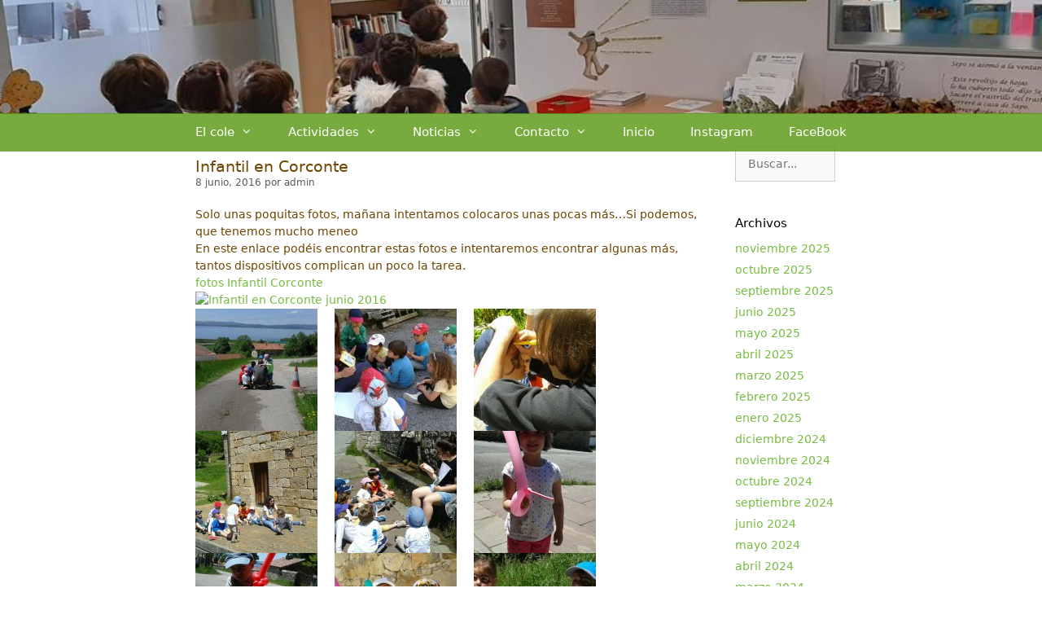

--- FILE ---
content_type: text/html; charset=UTF-8
request_url: http://altamiracole.es/2016/06/08/infantil-en-corconte/
body_size: 20089
content:
<!DOCTYPE html>
<html lang="es">
<head>
	<meta charset="UTF-8">
	<link rel="profile" href="https://gmpg.org/xfn/11">
	<title>Infantil en Corconte &#8211; Colegio Altamira</title>
<meta name='robots' content='max-image-preview:large' />
<meta name="viewport" content="width=device-width, initial-scale=1"><link rel='dns-prefetch' href='//s.w.org' />
<link rel="alternate" type="application/rss+xml" title="Colegio Altamira &raquo; Feed" href="https://altamiracole.es/feed/" />
<link rel="alternate" type="application/rss+xml" title="Colegio Altamira &raquo; Feed de los comentarios" href="https://altamiracole.es/comments/feed/" />
<script>
window._wpemojiSettings = {"baseUrl":"https:\/\/s.w.org\/images\/core\/emoji\/13.1.0\/72x72\/","ext":".png","svgUrl":"https:\/\/s.w.org\/images\/core\/emoji\/13.1.0\/svg\/","svgExt":".svg","source":{"concatemoji":"http:\/\/altamiracole.es\/wp-includes\/js\/wp-emoji-release.min.js?ver=5.9.12"}};
/*! This file is auto-generated */
!function(e,a,t){var n,r,o,i=a.createElement("canvas"),p=i.getContext&&i.getContext("2d");function s(e,t){var a=String.fromCharCode;p.clearRect(0,0,i.width,i.height),p.fillText(a.apply(this,e),0,0);e=i.toDataURL();return p.clearRect(0,0,i.width,i.height),p.fillText(a.apply(this,t),0,0),e===i.toDataURL()}function c(e){var t=a.createElement("script");t.src=e,t.defer=t.type="text/javascript",a.getElementsByTagName("head")[0].appendChild(t)}for(o=Array("flag","emoji"),t.supports={everything:!0,everythingExceptFlag:!0},r=0;r<o.length;r++)t.supports[o[r]]=function(e){if(!p||!p.fillText)return!1;switch(p.textBaseline="top",p.font="600 32px Arial",e){case"flag":return s([127987,65039,8205,9895,65039],[127987,65039,8203,9895,65039])?!1:!s([55356,56826,55356,56819],[55356,56826,8203,55356,56819])&&!s([55356,57332,56128,56423,56128,56418,56128,56421,56128,56430,56128,56423,56128,56447],[55356,57332,8203,56128,56423,8203,56128,56418,8203,56128,56421,8203,56128,56430,8203,56128,56423,8203,56128,56447]);case"emoji":return!s([10084,65039,8205,55357,56613],[10084,65039,8203,55357,56613])}return!1}(o[r]),t.supports.everything=t.supports.everything&&t.supports[o[r]],"flag"!==o[r]&&(t.supports.everythingExceptFlag=t.supports.everythingExceptFlag&&t.supports[o[r]]);t.supports.everythingExceptFlag=t.supports.everythingExceptFlag&&!t.supports.flag,t.DOMReady=!1,t.readyCallback=function(){t.DOMReady=!0},t.supports.everything||(n=function(){t.readyCallback()},a.addEventListener?(a.addEventListener("DOMContentLoaded",n,!1),e.addEventListener("load",n,!1)):(e.attachEvent("onload",n),a.attachEvent("onreadystatechange",function(){"complete"===a.readyState&&t.readyCallback()})),(n=t.source||{}).concatemoji?c(n.concatemoji):n.wpemoji&&n.twemoji&&(c(n.twemoji),c(n.wpemoji)))}(window,document,window._wpemojiSettings);
</script>
<style>
img.wp-smiley,
img.emoji {
	display: inline !important;
	border: none !important;
	box-shadow: none !important;
	height: 1em !important;
	width: 1em !important;
	margin: 0 0.07em !important;
	vertical-align: -0.1em !important;
	background: none !important;
	padding: 0 !important;
}
</style>
	<link rel='stylesheet' id='wp-block-library-css'  href='http://altamiracole.es/wp-includes/css/dist/block-library/style.min.css?ver=5.9.12' media='all' />
<style id='global-styles-inline-css'>
body{--wp--preset--color--black: #000000;--wp--preset--color--cyan-bluish-gray: #abb8c3;--wp--preset--color--white: #ffffff;--wp--preset--color--pale-pink: #f78da7;--wp--preset--color--vivid-red: #cf2e2e;--wp--preset--color--luminous-vivid-orange: #ff6900;--wp--preset--color--luminous-vivid-amber: #fcb900;--wp--preset--color--light-green-cyan: #7bdcb5;--wp--preset--color--vivid-green-cyan: #00d084;--wp--preset--color--pale-cyan-blue: #8ed1fc;--wp--preset--color--vivid-cyan-blue: #0693e3;--wp--preset--color--vivid-purple: #9b51e0;--wp--preset--color--contrast: var(--contrast);--wp--preset--color--contrast-2: var(--contrast-2);--wp--preset--color--contrast-3: var(--contrast-3);--wp--preset--color--base: var(--base);--wp--preset--color--base-2: var(--base-2);--wp--preset--color--base-3: var(--base-3);--wp--preset--color--accent: var(--accent);--wp--preset--gradient--vivid-cyan-blue-to-vivid-purple: linear-gradient(135deg,rgba(6,147,227,1) 0%,rgb(155,81,224) 100%);--wp--preset--gradient--light-green-cyan-to-vivid-green-cyan: linear-gradient(135deg,rgb(122,220,180) 0%,rgb(0,208,130) 100%);--wp--preset--gradient--luminous-vivid-amber-to-luminous-vivid-orange: linear-gradient(135deg,rgba(252,185,0,1) 0%,rgba(255,105,0,1) 100%);--wp--preset--gradient--luminous-vivid-orange-to-vivid-red: linear-gradient(135deg,rgba(255,105,0,1) 0%,rgb(207,46,46) 100%);--wp--preset--gradient--very-light-gray-to-cyan-bluish-gray: linear-gradient(135deg,rgb(238,238,238) 0%,rgb(169,184,195) 100%);--wp--preset--gradient--cool-to-warm-spectrum: linear-gradient(135deg,rgb(74,234,220) 0%,rgb(151,120,209) 20%,rgb(207,42,186) 40%,rgb(238,44,130) 60%,rgb(251,105,98) 80%,rgb(254,248,76) 100%);--wp--preset--gradient--blush-light-purple: linear-gradient(135deg,rgb(255,206,236) 0%,rgb(152,150,240) 100%);--wp--preset--gradient--blush-bordeaux: linear-gradient(135deg,rgb(254,205,165) 0%,rgb(254,45,45) 50%,rgb(107,0,62) 100%);--wp--preset--gradient--luminous-dusk: linear-gradient(135deg,rgb(255,203,112) 0%,rgb(199,81,192) 50%,rgb(65,88,208) 100%);--wp--preset--gradient--pale-ocean: linear-gradient(135deg,rgb(255,245,203) 0%,rgb(182,227,212) 50%,rgb(51,167,181) 100%);--wp--preset--gradient--electric-grass: linear-gradient(135deg,rgb(202,248,128) 0%,rgb(113,206,126) 100%);--wp--preset--gradient--midnight: linear-gradient(135deg,rgb(2,3,129) 0%,rgb(40,116,252) 100%);--wp--preset--duotone--dark-grayscale: url('#wp-duotone-dark-grayscale');--wp--preset--duotone--grayscale: url('#wp-duotone-grayscale');--wp--preset--duotone--purple-yellow: url('#wp-duotone-purple-yellow');--wp--preset--duotone--blue-red: url('#wp-duotone-blue-red');--wp--preset--duotone--midnight: url('#wp-duotone-midnight');--wp--preset--duotone--magenta-yellow: url('#wp-duotone-magenta-yellow');--wp--preset--duotone--purple-green: url('#wp-duotone-purple-green');--wp--preset--duotone--blue-orange: url('#wp-duotone-blue-orange');--wp--preset--font-size--small: 13px;--wp--preset--font-size--medium: 20px;--wp--preset--font-size--large: 36px;--wp--preset--font-size--x-large: 42px;}.has-black-color{color: var(--wp--preset--color--black) !important;}.has-cyan-bluish-gray-color{color: var(--wp--preset--color--cyan-bluish-gray) !important;}.has-white-color{color: var(--wp--preset--color--white) !important;}.has-pale-pink-color{color: var(--wp--preset--color--pale-pink) !important;}.has-vivid-red-color{color: var(--wp--preset--color--vivid-red) !important;}.has-luminous-vivid-orange-color{color: var(--wp--preset--color--luminous-vivid-orange) !important;}.has-luminous-vivid-amber-color{color: var(--wp--preset--color--luminous-vivid-amber) !important;}.has-light-green-cyan-color{color: var(--wp--preset--color--light-green-cyan) !important;}.has-vivid-green-cyan-color{color: var(--wp--preset--color--vivid-green-cyan) !important;}.has-pale-cyan-blue-color{color: var(--wp--preset--color--pale-cyan-blue) !important;}.has-vivid-cyan-blue-color{color: var(--wp--preset--color--vivid-cyan-blue) !important;}.has-vivid-purple-color{color: var(--wp--preset--color--vivid-purple) !important;}.has-black-background-color{background-color: var(--wp--preset--color--black) !important;}.has-cyan-bluish-gray-background-color{background-color: var(--wp--preset--color--cyan-bluish-gray) !important;}.has-white-background-color{background-color: var(--wp--preset--color--white) !important;}.has-pale-pink-background-color{background-color: var(--wp--preset--color--pale-pink) !important;}.has-vivid-red-background-color{background-color: var(--wp--preset--color--vivid-red) !important;}.has-luminous-vivid-orange-background-color{background-color: var(--wp--preset--color--luminous-vivid-orange) !important;}.has-luminous-vivid-amber-background-color{background-color: var(--wp--preset--color--luminous-vivid-amber) !important;}.has-light-green-cyan-background-color{background-color: var(--wp--preset--color--light-green-cyan) !important;}.has-vivid-green-cyan-background-color{background-color: var(--wp--preset--color--vivid-green-cyan) !important;}.has-pale-cyan-blue-background-color{background-color: var(--wp--preset--color--pale-cyan-blue) !important;}.has-vivid-cyan-blue-background-color{background-color: var(--wp--preset--color--vivid-cyan-blue) !important;}.has-vivid-purple-background-color{background-color: var(--wp--preset--color--vivid-purple) !important;}.has-black-border-color{border-color: var(--wp--preset--color--black) !important;}.has-cyan-bluish-gray-border-color{border-color: var(--wp--preset--color--cyan-bluish-gray) !important;}.has-white-border-color{border-color: var(--wp--preset--color--white) !important;}.has-pale-pink-border-color{border-color: var(--wp--preset--color--pale-pink) !important;}.has-vivid-red-border-color{border-color: var(--wp--preset--color--vivid-red) !important;}.has-luminous-vivid-orange-border-color{border-color: var(--wp--preset--color--luminous-vivid-orange) !important;}.has-luminous-vivid-amber-border-color{border-color: var(--wp--preset--color--luminous-vivid-amber) !important;}.has-light-green-cyan-border-color{border-color: var(--wp--preset--color--light-green-cyan) !important;}.has-vivid-green-cyan-border-color{border-color: var(--wp--preset--color--vivid-green-cyan) !important;}.has-pale-cyan-blue-border-color{border-color: var(--wp--preset--color--pale-cyan-blue) !important;}.has-vivid-cyan-blue-border-color{border-color: var(--wp--preset--color--vivid-cyan-blue) !important;}.has-vivid-purple-border-color{border-color: var(--wp--preset--color--vivid-purple) !important;}.has-vivid-cyan-blue-to-vivid-purple-gradient-background{background: var(--wp--preset--gradient--vivid-cyan-blue-to-vivid-purple) !important;}.has-light-green-cyan-to-vivid-green-cyan-gradient-background{background: var(--wp--preset--gradient--light-green-cyan-to-vivid-green-cyan) !important;}.has-luminous-vivid-amber-to-luminous-vivid-orange-gradient-background{background: var(--wp--preset--gradient--luminous-vivid-amber-to-luminous-vivid-orange) !important;}.has-luminous-vivid-orange-to-vivid-red-gradient-background{background: var(--wp--preset--gradient--luminous-vivid-orange-to-vivid-red) !important;}.has-very-light-gray-to-cyan-bluish-gray-gradient-background{background: var(--wp--preset--gradient--very-light-gray-to-cyan-bluish-gray) !important;}.has-cool-to-warm-spectrum-gradient-background{background: var(--wp--preset--gradient--cool-to-warm-spectrum) !important;}.has-blush-light-purple-gradient-background{background: var(--wp--preset--gradient--blush-light-purple) !important;}.has-blush-bordeaux-gradient-background{background: var(--wp--preset--gradient--blush-bordeaux) !important;}.has-luminous-dusk-gradient-background{background: var(--wp--preset--gradient--luminous-dusk) !important;}.has-pale-ocean-gradient-background{background: var(--wp--preset--gradient--pale-ocean) !important;}.has-electric-grass-gradient-background{background: var(--wp--preset--gradient--electric-grass) !important;}.has-midnight-gradient-background{background: var(--wp--preset--gradient--midnight) !important;}.has-small-font-size{font-size: var(--wp--preset--font-size--small) !important;}.has-medium-font-size{font-size: var(--wp--preset--font-size--medium) !important;}.has-large-font-size{font-size: var(--wp--preset--font-size--large) !important;}.has-x-large-font-size{font-size: var(--wp--preset--font-size--x-large) !important;}
</style>
<link rel='stylesheet' id='generate-style-css'  href='http://altamiracole.es/wp-content/themes/generatepress/assets/css/all.min.css?ver=3.1.3' media='all' />
<style id='generate-style-inline-css'>
body{background-color:#ffffff;color:#6d4500;}a{color:#77bc40;}a:visited{color:#e8c30d;}a:hover, a:focus, a:active{color:#007827;}body .grid-container{max-width:800px;}.wp-block-group__inner-container{max-width:800px;margin-left:auto;margin-right:auto;}:root{--contrast:#222222;--contrast-2:#575760;--contrast-3:#b2b2be;--base:#f0f0f0;--base-2:#f7f8f9;--base-3:#ffffff;--accent:#1e73be;}.has-contrast-color{color:#222222;}.has-contrast-background-color{background-color:#222222;}.has-contrast-2-color{color:#575760;}.has-contrast-2-background-color{background-color:#575760;}.has-contrast-3-color{color:#b2b2be;}.has-contrast-3-background-color{background-color:#b2b2be;}.has-base-color{color:#f0f0f0;}.has-base-background-color{background-color:#f0f0f0;}.has-base-2-color{color:#f7f8f9;}.has-base-2-background-color{background-color:#f7f8f9;}.has-base-3-color{color:#ffffff;}.has-base-3-background-color{background-color:#ffffff;}.has-accent-color{color:#1e73be;}.has-accent-background-color{background-color:#1e73be;}body, button, input, select, textarea{font-family:-apple-system, system-ui, BlinkMacSystemFont, "Segoe UI", Helvetica, Arial, sans-serif, "Apple Color Emoji", "Segoe UI Emoji", "Segoe UI Symbol";font-size:14px;}body{line-height:1.5;}p{margin-bottom:0.6em;}.entry-content > [class*="wp-block-"]:not(:last-child){margin-bottom:0.6em;}.main-navigation .main-nav ul ul li a{font-size:14px;}.widget-title{font-size:15px;margin-bottom:10px;}.sidebar .widget, .footer-widgets .widget{font-size:14px;}h1{font-weight:400;font-size:19px;line-height:0.6em;margin-bottom:10px;}h2{font-weight:300;font-size:30px;}h3{font-size:20px;}h4{font-size:inherit;}h5{font-size:inherit;}.site-info{font-size:11px;}@media (max-width:768px){h1{font-size:20px;}h2{font-size:25px;}}.top-bar{background-color:#77bc40;color:#ffffff;}.top-bar a{color:#ffffff;}.top-bar a:hover{color:#303030;}.site-header{background-color:#ffffff;}.site-header a{color:#3a3a3a;}.site-description{color:#757575;}.main-navigation,.main-navigation ul ul{background-color:rgba(89,153,21,0.82);}.main-navigation .main-nav ul li a, .main-navigation .menu-toggle, .main-navigation .menu-bar-items{color:#ffffff;}.main-navigation .main-nav ul li:not([class*="current-menu-"]):hover > a, .main-navigation .main-nav ul li:not([class*="current-menu-"]):focus > a, .main-navigation .main-nav ul li.sfHover:not([class*="current-menu-"]) > a, .main-navigation .menu-bar-item:hover > a, .main-navigation .menu-bar-item.sfHover > a{color:#ffffff;background-color:#6d9941;}button.menu-toggle:hover,button.menu-toggle:focus,.main-navigation .mobile-bar-items a,.main-navigation .mobile-bar-items a:hover,.main-navigation .mobile-bar-items a:focus{color:#ffffff;}.main-navigation .main-nav ul li[class*="current-menu-"] > a{color:#ffffff;background-color:#6d9941;}.navigation-search input[type="search"],.navigation-search input[type="search"]:active, .navigation-search input[type="search"]:focus, .main-navigation .main-nav ul li.search-item.active > a, .main-navigation .menu-bar-items .search-item.active > a{color:#ffffff;background-color:#6d9941;}.main-navigation ul ul{background-color:rgba(132,186,85,0.93);}.main-navigation .main-nav ul ul li a{color:#ffffff;}.main-navigation .main-nav ul ul li:not([class*="current-menu-"]):hover > a,.main-navigation .main-nav ul ul li:not([class*="current-menu-"]):focus > a, .main-navigation .main-nav ul ul li.sfHover:not([class*="current-menu-"]) > a{color:#ffffff;background-color:#69ba23;}.main-navigation .main-nav ul ul li[class*="current-menu-"] > a{color:#ffffff;background-color:#c3e80d;}.separate-containers .inside-article, .separate-containers .comments-area, .separate-containers .page-header, .one-container .container, .separate-containers .paging-navigation, .inside-page-header{background-color:#ffffff;}.entry-meta{color:#595959;}.entry-meta a{color:#595959;}.entry-meta a:hover{color:#1e73be;}.sidebar .widget{background-color:#ffffff;}.sidebar .widget .widget-title{color:#000000;}.footer-widgets{background-color:#ffffff;}.footer-widgets .widget-title{color:#000000;}.site-info{color:#ffffff;background-color:#599915;}.site-info a{color:#ffffff;}.site-info a:hover{color:#606060;}.footer-bar .widget_nav_menu .current-menu-item a{color:#606060;}input[type="text"],input[type="email"],input[type="url"],input[type="password"],input[type="search"],input[type="tel"],input[type="number"],textarea,select{color:#666666;background-color:#fafafa;border-color:#cccccc;}input[type="text"]:focus,input[type="email"]:focus,input[type="url"]:focus,input[type="password"]:focus,input[type="search"]:focus,input[type="tel"]:focus,input[type="number"]:focus,textarea:focus,select:focus{color:#666666;background-color:#ffffff;border-color:#bfbfbf;}button,html input[type="button"],input[type="reset"],input[type="submit"],a.button,a.wp-block-button__link:not(.has-background){color:#ffffff;background-color:#666666;}button:hover,html input[type="button"]:hover,input[type="reset"]:hover,input[type="submit"]:hover,a.button:hover,button:focus,html input[type="button"]:focus,input[type="reset"]:focus,input[type="submit"]:focus,a.button:focus,a.wp-block-button__link:not(.has-background):active,a.wp-block-button__link:not(.has-background):focus,a.wp-block-button__link:not(.has-background):hover{color:#ffffff;background-color:#3f3f3f;}a.generate-back-to-top{background-color:rgba( 0,0,0,0.4 );color:#ffffff;}a.generate-back-to-top:hover,a.generate-back-to-top:focus{background-color:rgba( 0,0,0,0.6 );color:#ffffff;}@media (max-width: 768px){.main-navigation .menu-bar-item:hover > a, .main-navigation .menu-bar-item.sfHover > a{background:none;color:#ffffff;}}.inside-top-bar{padding:0px 10px 0px 10px;}.inside-header{padding:51px 0px 88px 0px;}.separate-containers .inside-article, .separate-containers .comments-area, .separate-containers .page-header, .separate-containers .paging-navigation, .one-container .site-content, .inside-page-header{padding:59px 5px 20px 5px;}.site-main .wp-block-group__inner-container{padding:59px 5px 20px 5px;}.entry-content .alignwide, body:not(.no-sidebar) .entry-content .alignfull{margin-left:-5px;width:calc(100% + 10px);max-width:calc(100% + 10px);}.container.grid-container{max-width:810px;}.one-container.right-sidebar .site-main,.one-container.both-right .site-main{margin-right:5px;}.one-container.left-sidebar .site-main,.one-container.both-left .site-main{margin-left:5px;}.one-container.both-sidebars .site-main{margin:0px 5px 0px 5px;}.separate-containers .widget, .separate-containers .site-main > *, .separate-containers .page-header, .widget-area .main-navigation{margin-bottom:0px;}.separate-containers .site-main{margin:0px;}.both-right.separate-containers .inside-left-sidebar{margin-right:0px;}.both-right.separate-containers .inside-right-sidebar{margin-left:0px;}.both-left.separate-containers .inside-left-sidebar{margin-right:0px;}.both-left.separate-containers .inside-right-sidebar{margin-left:0px;}.separate-containers .page-header-image, .separate-containers .page-header-contained, .separate-containers .page-header-image-single, .separate-containers .page-header-content-single{margin-top:0px;}.separate-containers .inside-right-sidebar, .separate-containers .inside-left-sidebar{margin-top:0px;margin-bottom:0px;}.main-navigation .main-nav ul li a,.menu-toggle,.main-navigation .mobile-bar-items a{padding-left:22px;padding-right:22px;line-height:47px;}.main-navigation .main-nav ul ul li a{padding:5px 22px 5px 22px;}.main-navigation ul ul{width:175px;}.navigation-search input[type="search"]{height:47px;}.rtl .menu-item-has-children .dropdown-menu-toggle{padding-left:22px;}.menu-item-has-children .dropdown-menu-toggle{padding-right:22px;}.menu-item-has-children ul .dropdown-menu-toggle{padding-top:5px;padding-bottom:5px;margin-top:-5px;}.rtl .main-navigation .main-nav ul li.menu-item-has-children > a{padding-right:22px;}.widget-area .widget{padding:40px 19px 0px 20px;}.site-info{padding:15px 20px 15px 20px;}@media (max-width:768px){.separate-containers .inside-article, .separate-containers .comments-area, .separate-containers .page-header, .separate-containers .paging-navigation, .one-container .site-content, .inside-page-header{padding:59px 20px 1px 20px;}.site-main .wp-block-group__inner-container{padding:59px 20px 1px 20px;}.inside-header{padding-top:42px;padding-bottom:1px;}.footer-widgets{padding-top:0px;padding-right:0px;padding-bottom:0px;padding-left:0px;}.site-info{padding-right:10px;padding-left:10px;}.entry-content .alignwide, body:not(.no-sidebar) .entry-content .alignfull{margin-left:-20px;width:calc(100% + 40px);max-width:calc(100% + 40px);}}/* End cached CSS */@media (max-width: 768px){.main-navigation .menu-toggle,.main-navigation .mobile-bar-items,.sidebar-nav-mobile:not(#sticky-placeholder){display:block;}.main-navigation ul,.gen-sidebar-nav{display:none;}[class*="nav-float-"] .site-header .inside-header > *{float:none;clear:both;}}
.site-header{background-repeat:no-repeat;}
.dynamic-author-image-rounded{border-radius:100%;}.dynamic-featured-image, .dynamic-author-image{vertical-align:middle;}.one-container.blog .dynamic-content-template:not(:last-child), .one-container.archive .dynamic-content-template:not(:last-child){padding-bottom:0px;}.dynamic-entry-excerpt > p:last-child{margin-bottom:0px;}
.main-navigation .main-nav ul li a,.menu-toggle,.main-navigation .mobile-bar-items a{transition: line-height 300ms ease}.main-navigation.toggled .main-nav > ul{background-color: rgba(89,153,21,0.82)}
.page-hero{text-align:center;box-sizing:border-box;}.inside-page-hero > *:last-child{margin-bottom:0px;}.page-hero time.updated{display:none;}.header-wrap{position:absolute;left:0px;right:0px;z-index:10;}.header-wrap .site-header{background:transparent;}
@media (max-width: 768px){.main-navigation .menu-toggle,.main-navigation .mobile-bar-items a,.main-navigation .menu-bar-item > a{padding-left:0px;padding-right:0px;}.main-navigation .main-nav ul li a,.main-navigation .menu-toggle,.main-navigation .mobile-bar-items a,.main-navigation .menu-bar-item > a{line-height:37px;}.main-navigation .site-logo.navigation-logo img, .mobile-header-navigation .site-logo.mobile-header-logo img, .navigation-search input[type="search"]{height:37px;}}.post-image:not(:first-child), .page-content:not(:first-child), .entry-content:not(:first-child), .entry-summary:not(:first-child), footer.entry-meta{margin-top:1.4em;}.post-image-above-header .inside-article div.featured-image, .post-image-above-header .inside-article div.post-image{margin-bottom:1.4em;}
</style>
<link rel='stylesheet' id='generate-font-icons-css'  href='http://altamiracole.es/wp-content/themes/generatepress/assets/css/components/font-icons.min.css?ver=3.1.3' media='all' />
<link rel='stylesheet' id='generate-sticky-css'  href='http://altamiracole.es/wp-content/plugins/gp-premium/menu-plus/functions/css/sticky.min.css?ver=2.1.2' media='all' />
<link rel="stylesheet" type="text/css" href="//altamiracole.es/wp-content/plugins/smart-slider-3/Public/SmartSlider3/Application/Frontend/Assets/dist/smartslider.min.css?ver=6f970dc2" media="all">
<style data-related="n2-ss-2">div#n2-ss-2 .n2-ss-slider-1{display:grid;position:relative;}div#n2-ss-2 .n2-ss-slider-2{display:grid;position:relative;overflow:hidden;padding:0px 0px 0px 0px;border:0px solid RGBA(62,62,62,1);border-radius:0px;background-clip:padding-box;background-repeat:repeat;background-position:50% 50%;background-size:cover;background-attachment:scroll;z-index:1;}div#n2-ss-2:not(.n2-ss-loaded) .n2-ss-slider-2{background-image:none !important;}div#n2-ss-2 .n2-ss-slider-3{display:grid;grid-template-areas:'cover';position:relative;overflow:hidden;z-index:10;}div#n2-ss-2 .n2-ss-slider-3 > *{grid-area:cover;}div#n2-ss-2 .n2-ss-slide-backgrounds,div#n2-ss-2 .n2-ss-slider-3 > .n2-ss-divider{position:relative;}div#n2-ss-2 .n2-ss-slide-backgrounds{z-index:10;}div#n2-ss-2 .n2-ss-slide-backgrounds > *{overflow:hidden;}div#n2-ss-2 .n2-ss-slide-background{transform:translateX(-100000px);}div#n2-ss-2 .n2-ss-slider-4{place-self:center;position:relative;width:100%;height:100%;z-index:20;display:grid;grid-template-areas:'slide';}div#n2-ss-2 .n2-ss-slider-4 > *{grid-area:slide;}div#n2-ss-2.n2-ss-full-page--constrain-ratio .n2-ss-slider-4{height:auto;}div#n2-ss-2 .n2-ss-slide{display:grid;place-items:center;grid-auto-columns:100%;position:relative;z-index:20;-webkit-backface-visibility:hidden;transform:translateX(-100000px);}div#n2-ss-2 .n2-ss-slide{perspective:1500px;}div#n2-ss-2 .n2-ss-slide-active{z-index:21;}.n2-ss-background-animation{position:absolute;top:0;left:0;width:100%;height:100%;z-index:3;}div#n2-ss-2 .n2-ss-slide-limiter{max-width:980px;}@media (min-width: 1200px){div#n2-ss-2 [data-hide-desktopportrait="1"]{display: none !important;}}@media (orientation: landscape) and (max-width: 1199px) and (min-width: 901px),(orientation: portrait) and (max-width: 1199px) and (min-width: 701px){div#n2-ss-2 [data-hide-tabletportrait="1"]{display: none !important;}}@media (orientation: landscape) and (max-width: 900px),(orientation: portrait) and (max-width: 700px){div#n2-ss-2 [data-hide-mobileportrait="1"]{display: none !important;}}</style>
<script src='http://altamiracole.es/wp-includes/js/jquery/jquery.min.js?ver=3.6.0' id='jquery-core-js'></script>
<script src='http://altamiracole.es/wp-includes/js/jquery/jquery-migrate.min.js?ver=3.3.2' id='jquery-migrate-js'></script>
<link rel="https://api.w.org/" href="https://altamiracole.es/wp-json/" /><link rel="alternate" type="application/json" href="https://altamiracole.es/wp-json/wp/v2/posts/18907" /><link rel="EditURI" type="application/rsd+xml" title="RSD" href="https://altamiracole.es/xmlrpc.php?rsd" />
<link rel="wlwmanifest" type="application/wlwmanifest+xml" href="http://altamiracole.es/wp-includes/wlwmanifest.xml" /> 
<meta name="generator" content="WordPress 5.9.12" />
<link rel="canonical" href="https://altamiracole.es/2016/06/08/infantil-en-corconte/" />
<link rel='shortlink' href='https://altamiracole.es/?p=18907' />
<link rel="alternate" type="application/json+oembed" href="https://altamiracole.es/wp-json/oembed/1.0/embed?url=https%3A%2F%2Faltamiracole.es%2F2016%2F06%2F08%2Finfantil-en-corconte%2F" />
<link rel="alternate" type="text/xml+oembed" href="https://altamiracole.es/wp-json/oembed/1.0/embed?url=https%3A%2F%2Faltamiracole.es%2F2016%2F06%2F08%2Finfantil-en-corconte%2F&#038;format=xml" />
<link rel="icon" href="https://altamiracole.es/wp-content/uploads/2022/06/cropped-LOGO-ninos-cole-32x32.jpg" sizes="32x32" />
<link rel="icon" href="https://altamiracole.es/wp-content/uploads/2022/06/cropped-LOGO-ninos-cole-192x192.jpg" sizes="192x192" />
<link rel="apple-touch-icon" href="https://altamiracole.es/wp-content/uploads/2022/06/cropped-LOGO-ninos-cole-180x180.jpg" />
<meta name="msapplication-TileImage" content="https://altamiracole.es/wp-content/uploads/2022/06/cropped-LOGO-ninos-cole-270x270.jpg" />
<script>(function(){this._N2=this._N2||{_r:[],_d:[],r:function(){this._r.push(arguments)},d:function(){this._d.push(arguments)}}}).call(window);</script><script src="//altamiracole.es/wp-content/plugins/smart-slider-3/Public/SmartSlider3/Application/Frontend/Assets/dist/n2.min.js?ver=6f970dc2" defer async></script>
<script src="//altamiracole.es/wp-content/plugins/smart-slider-3/Public/SmartSlider3/Application/Frontend/Assets/dist/smartslider-frontend.min.js?ver=6f970dc2" defer async></script>
<script src="//altamiracole.es/wp-content/plugins/smart-slider-3/Public/SmartSlider3/Slider/SliderType/Simple/Assets/dist/ss-simple.min.js?ver=6f970dc2" defer async></script>
<script>_N2.r('documentReady',function(){_N2.r(["documentReady","smartslider-frontend","ss-simple"],function(){new _N2.SmartSliderSimple('n2-ss-2',{"admin":false,"background.video.mobile":1,"loadingTime":2000,"alias":{"id":0,"smoothScroll":0,"slideSwitch":0,"scroll":1},"align":"normal","isDelayed":0,"responsive":{"mediaQueries":{"all":false,"desktopportrait":["(min-width: 1200px)"],"tabletportrait":["(orientation: landscape) and (max-width: 1199px) and (min-width: 901px)","(orientation: portrait) and (max-width: 1199px) and (min-width: 701px)"],"mobileportrait":["(orientation: landscape) and (max-width: 900px)","(orientation: portrait) and (max-width: 700px)"]},"base":{"slideOuterWidth":1400,"slideOuterHeight":200,"sliderWidth":1400,"sliderHeight":200,"slideWidth":1400,"slideHeight":200},"hideOn":{"desktopLandscape":false,"desktopPortrait":false,"tabletLandscape":false,"tabletPortrait":false,"mobileLandscape":false,"mobilePortrait":false},"onResizeEnabled":true,"type":"fullwidth","sliderHeightBasedOn":"real","focusUser":1,"focusEdge":"auto","breakpoints":[{"device":"tabletPortrait","type":"max-screen-width","portraitWidth":1199,"landscapeWidth":1199},{"device":"mobilePortrait","type":"max-screen-width","portraitWidth":700,"landscapeWidth":900}],"enabledDevices":{"desktopLandscape":0,"desktopPortrait":1,"tabletLandscape":0,"tabletPortrait":1,"mobileLandscape":0,"mobilePortrait":1},"sizes":{"desktopPortrait":{"width":1400,"height":200,"max":3000,"min":1200},"tabletPortrait":{"width":701,"height":100,"customHeight":false,"max":1199,"min":701},"mobilePortrait":{"width":320,"height":45,"customHeight":false,"max":900,"min":320}},"overflowHiddenPage":0,"focus":{"offsetTop":"#wpadminbar","offsetBottom":""}},"controls":{"mousewheel":0,"touch":"0","keyboard":0,"blockCarouselInteraction":1},"playWhenVisible":1,"playWhenVisibleAt":0.25,"lazyLoad":0,"lazyLoadNeighbor":0,"blockrightclick":0,"maintainSession":0,"autoplay":{"enabled":1,"start":1,"duration":900,"autoplayLoop":1,"allowReStart":0,"pause":{"click":0,"mouse":"0","mediaStarted":0},"resume":{"click":0,"mouse":"0","mediaEnded":1,"slidechanged":0},"interval":1,"intervalModifier":"loop","intervalSlide":"current"},"perspective":1500,"layerMode":{"playOnce":0,"playFirstLayer":1,"mode":"skippable","inAnimation":"mainInEnd"},"bgAnimations":0,"mainanimation":{"type":"fade","duration":800,"delay":0,"ease":"easeOutQuad","shiftedBackgroundAnimation":0},"carousel":1,"initCallbacks":function(){}})})});</script></head>

<body class="post-template-default single single-post postid-18907 single-format-standard wp-embed-responsive post-image-above-header post-image-aligned-center sticky-menu-fade sticky-enabled desktop-sticky-menu right-sidebar nav-below-header separate-containers fluid-header active-footer-widgets-0 nav-aligned-center header-aligned-center dropdown-hover" itemtype="https://schema.org/Blog" itemscope>
	<svg xmlns="http://www.w3.org/2000/svg" viewBox="0 0 0 0" width="0" height="0" focusable="false" role="none" style="visibility: hidden; position: absolute; left: -9999px; overflow: hidden;" ><defs><filter id="wp-duotone-dark-grayscale"><feColorMatrix color-interpolation-filters="sRGB" type="matrix" values=" .299 .587 .114 0 0 .299 .587 .114 0 0 .299 .587 .114 0 0 .299 .587 .114 0 0 " /><feComponentTransfer color-interpolation-filters="sRGB" ><feFuncR type="table" tableValues="0 0.49803921568627" /><feFuncG type="table" tableValues="0 0.49803921568627" /><feFuncB type="table" tableValues="0 0.49803921568627" /><feFuncA type="table" tableValues="1 1" /></feComponentTransfer><feComposite in2="SourceGraphic" operator="in" /></filter></defs></svg><svg xmlns="http://www.w3.org/2000/svg" viewBox="0 0 0 0" width="0" height="0" focusable="false" role="none" style="visibility: hidden; position: absolute; left: -9999px; overflow: hidden;" ><defs><filter id="wp-duotone-grayscale"><feColorMatrix color-interpolation-filters="sRGB" type="matrix" values=" .299 .587 .114 0 0 .299 .587 .114 0 0 .299 .587 .114 0 0 .299 .587 .114 0 0 " /><feComponentTransfer color-interpolation-filters="sRGB" ><feFuncR type="table" tableValues="0 1" /><feFuncG type="table" tableValues="0 1" /><feFuncB type="table" tableValues="0 1" /><feFuncA type="table" tableValues="1 1" /></feComponentTransfer><feComposite in2="SourceGraphic" operator="in" /></filter></defs></svg><svg xmlns="http://www.w3.org/2000/svg" viewBox="0 0 0 0" width="0" height="0" focusable="false" role="none" style="visibility: hidden; position: absolute; left: -9999px; overflow: hidden;" ><defs><filter id="wp-duotone-purple-yellow"><feColorMatrix color-interpolation-filters="sRGB" type="matrix" values=" .299 .587 .114 0 0 .299 .587 .114 0 0 .299 .587 .114 0 0 .299 .587 .114 0 0 " /><feComponentTransfer color-interpolation-filters="sRGB" ><feFuncR type="table" tableValues="0.54901960784314 0.98823529411765" /><feFuncG type="table" tableValues="0 1" /><feFuncB type="table" tableValues="0.71764705882353 0.25490196078431" /><feFuncA type="table" tableValues="1 1" /></feComponentTransfer><feComposite in2="SourceGraphic" operator="in" /></filter></defs></svg><svg xmlns="http://www.w3.org/2000/svg" viewBox="0 0 0 0" width="0" height="0" focusable="false" role="none" style="visibility: hidden; position: absolute; left: -9999px; overflow: hidden;" ><defs><filter id="wp-duotone-blue-red"><feColorMatrix color-interpolation-filters="sRGB" type="matrix" values=" .299 .587 .114 0 0 .299 .587 .114 0 0 .299 .587 .114 0 0 .299 .587 .114 0 0 " /><feComponentTransfer color-interpolation-filters="sRGB" ><feFuncR type="table" tableValues="0 1" /><feFuncG type="table" tableValues="0 0.27843137254902" /><feFuncB type="table" tableValues="0.5921568627451 0.27843137254902" /><feFuncA type="table" tableValues="1 1" /></feComponentTransfer><feComposite in2="SourceGraphic" operator="in" /></filter></defs></svg><svg xmlns="http://www.w3.org/2000/svg" viewBox="0 0 0 0" width="0" height="0" focusable="false" role="none" style="visibility: hidden; position: absolute; left: -9999px; overflow: hidden;" ><defs><filter id="wp-duotone-midnight"><feColorMatrix color-interpolation-filters="sRGB" type="matrix" values=" .299 .587 .114 0 0 .299 .587 .114 0 0 .299 .587 .114 0 0 .299 .587 .114 0 0 " /><feComponentTransfer color-interpolation-filters="sRGB" ><feFuncR type="table" tableValues="0 0" /><feFuncG type="table" tableValues="0 0.64705882352941" /><feFuncB type="table" tableValues="0 1" /><feFuncA type="table" tableValues="1 1" /></feComponentTransfer><feComposite in2="SourceGraphic" operator="in" /></filter></defs></svg><svg xmlns="http://www.w3.org/2000/svg" viewBox="0 0 0 0" width="0" height="0" focusable="false" role="none" style="visibility: hidden; position: absolute; left: -9999px; overflow: hidden;" ><defs><filter id="wp-duotone-magenta-yellow"><feColorMatrix color-interpolation-filters="sRGB" type="matrix" values=" .299 .587 .114 0 0 .299 .587 .114 0 0 .299 .587 .114 0 0 .299 .587 .114 0 0 " /><feComponentTransfer color-interpolation-filters="sRGB" ><feFuncR type="table" tableValues="0.78039215686275 1" /><feFuncG type="table" tableValues="0 0.94901960784314" /><feFuncB type="table" tableValues="0.35294117647059 0.47058823529412" /><feFuncA type="table" tableValues="1 1" /></feComponentTransfer><feComposite in2="SourceGraphic" operator="in" /></filter></defs></svg><svg xmlns="http://www.w3.org/2000/svg" viewBox="0 0 0 0" width="0" height="0" focusable="false" role="none" style="visibility: hidden; position: absolute; left: -9999px; overflow: hidden;" ><defs><filter id="wp-duotone-purple-green"><feColorMatrix color-interpolation-filters="sRGB" type="matrix" values=" .299 .587 .114 0 0 .299 .587 .114 0 0 .299 .587 .114 0 0 .299 .587 .114 0 0 " /><feComponentTransfer color-interpolation-filters="sRGB" ><feFuncR type="table" tableValues="0.65098039215686 0.40392156862745" /><feFuncG type="table" tableValues="0 1" /><feFuncB type="table" tableValues="0.44705882352941 0.4" /><feFuncA type="table" tableValues="1 1" /></feComponentTransfer><feComposite in2="SourceGraphic" operator="in" /></filter></defs></svg><svg xmlns="http://www.w3.org/2000/svg" viewBox="0 0 0 0" width="0" height="0" focusable="false" role="none" style="visibility: hidden; position: absolute; left: -9999px; overflow: hidden;" ><defs><filter id="wp-duotone-blue-orange"><feColorMatrix color-interpolation-filters="sRGB" type="matrix" values=" .299 .587 .114 0 0 .299 .587 .114 0 0 .299 .587 .114 0 0 .299 .587 .114 0 0 " /><feComponentTransfer color-interpolation-filters="sRGB" ><feFuncR type="table" tableValues="0.098039215686275 1" /><feFuncG type="table" tableValues="0 0.66274509803922" /><feFuncB type="table" tableValues="0.84705882352941 0.41960784313725" /><feFuncA type="table" tableValues="1 1" /></feComponentTransfer><feComposite in2="SourceGraphic" operator="in" /></filter></defs></svg><div class="header-wrap"><a class="screen-reader-text skip-link" href="#content" title="Saltar al contenido">Saltar al contenido</a>		<header class="site-header grid-container grid-parent" id="masthead" aria-label="Sitio"  itemtype="https://schema.org/WPHeader" itemscope>
			<div class="inside-header">
							</div>
		</header>
				<nav class="main-navigation sub-menu-right" id="site-navigation" aria-label="Principal"  itemtype="https://schema.org/SiteNavigationElement" itemscope>
			<div class="inside-navigation">
								<button class="menu-toggle" aria-controls="primary-menu" aria-expanded="false">
					<span class="mobile-menu">Menú</span>				</button>
				<div id="primary-menu" class="main-nav"><ul id="menu-menu-arriba" class=" menu sf-menu"><li id="menu-item-28372" class="menu-item menu-item-type-custom menu-item-object-custom menu-item-has-children menu-item-28372"><a>El cole<span role="presentation" class="dropdown-menu-toggle"></span></a>
<ul class="sub-menu">
	<li id="menu-item-32980" class="menu-item menu-item-type-post_type menu-item-object-page menu-item-32980"><a href="https://altamiracole.es/proyecto-educativo/">Proyecto educativo</a></li>
	<li id="menu-item-32981" class="menu-item menu-item-type-post_type menu-item-object-page menu-item-32981"><a href="https://altamiracole.es/instalaciones/">Instalaciones</a></li>
	<li id="menu-item-32982" class="menu-item menu-item-type-post_type menu-item-object-page menu-item-32982"><a href="https://altamiracole.es/horarios/">Horarios</a></li>
	<li id="menu-item-32983" class="menu-item menu-item-type-post_type menu-item-object-page menu-item-32983"><a href="https://altamiracole.es/acerca-de/">Calendario Escolar</a></li>
	<li id="menu-item-32984" class="menu-item menu-item-type-post_type menu-item-object-page menu-item-32984"><a href="https://altamiracole.es/comedor/">Servicios</a></li>
	<li id="menu-item-32985" class="menu-item menu-item-type-post_type menu-item-object-page menu-item-32985"><a href="https://altamiracole.es/a-f-a/">A.F.A</a></li>
	<li id="menu-item-36669" class="menu-item menu-item-type-post_type menu-item-object-page menu-item-36669"><a href="https://altamiracole.es/programaciones-eso/">Programaciones ESO</a></li>
</ul>
</li>
<li id="menu-item-28373" class="menu-item menu-item-type-custom menu-item-object-custom menu-item-has-children menu-item-28373"><a>Actividades<span role="presentation" class="dropdown-menu-toggle"></span></a>
<ul class="sub-menu">
	<li id="menu-item-32978" class="menu-item menu-item-type-post_type menu-item-object-page menu-item-32978"><a href="https://altamiracole.es/revista/">Revista</a></li>
	<li id="menu-item-32979" class="menu-item menu-item-type-post_type menu-item-object-page menu-item-32979"><a href="https://altamiracole.es/actividades/taller-de-cocina/">Taller de Cocina</a></li>
	<li id="menu-item-32986" class="menu-item menu-item-type-post_type menu-item-object-page menu-item-32986"><a href="https://altamiracole.es/albergues/">Albergues</a></li>
	<li id="menu-item-32987" class="menu-item menu-item-type-post_type menu-item-object-page menu-item-32987"><a href="https://altamiracole.es/actividades/camino-de-la-lengua/">Camino de la Lengua</a></li>
	<li id="menu-item-32988" class="menu-item menu-item-type-post_type menu-item-object-page menu-item-32988"><a href="https://altamiracole.es/actividades/cuentame-tu-mundo/">Cuéntame tu Mundo</a></li>
	<li id="menu-item-32989" class="menu-item menu-item-type-post_type menu-item-object-page menu-item-32989"><a href="https://altamiracole.es/unesco/">UNESCO</a></li>
</ul>
</li>
<li id="menu-item-28374" class="menu-item menu-item-type-custom menu-item-object-custom menu-item-has-children menu-item-28374"><a>Noticias<span role="presentation" class="dropdown-menu-toggle"></span></a>
<ul class="sub-menu">
	<li id="menu-item-9" class="menu-item menu-item-type-taxonomy menu-item-object-category menu-item-9"><a href="https://altamiracole.es/category/general/">General</a></li>
	<li id="menu-item-11" class="menu-item menu-item-type-taxonomy menu-item-object-category current-post-ancestor current-menu-parent current-post-parent menu-item-11"><a href="https://altamiracole.es/category/infantil/">Infantil</a></li>
	<li id="menu-item-12" class="menu-item menu-item-type-taxonomy menu-item-object-category menu-item-12"><a href="https://altamiracole.es/category/primaria/">Primaria</a></li>
	<li id="menu-item-13" class="menu-item menu-item-type-taxonomy menu-item-object-category menu-item-13"><a href="https://altamiracole.es/category/secundaria/">Secundaria</a></li>
	<li id="menu-item-10" class="menu-item menu-item-type-taxonomy menu-item-object-category menu-item-10"><a href="https://altamiracole.es/category/bicicletea/">Bicicletea</a></li>
	<li id="menu-item-14" class="menu-item menu-item-type-taxonomy menu-item-object-category menu-item-14"><a href="https://altamiracole.es/category/taller-de-cocina/">Taller de Cocina</a></li>
	<li id="menu-item-15" class="menu-item menu-item-type-taxonomy menu-item-object-category menu-item-15"><a href="https://altamiracole.es/category/biblioteca/">Tu Biblioteca</a></li>
</ul>
</li>
<li id="menu-item-28375" class="menu-item menu-item-type-custom menu-item-object-custom menu-item-has-children menu-item-28375"><a>Contacto<span role="presentation" class="dropdown-menu-toggle"></span></a>
<ul class="sub-menu">
	<li id="menu-item-32977" class="menu-item menu-item-type-post_type menu-item-object-page menu-item-32977"><a href="https://altamiracole.es/ubicacion-2/">Ubicación</a></li>
	<li id="menu-item-32990" class="menu-item menu-item-type-post_type menu-item-object-page menu-item-32990"><a href="https://altamiracole.es/secretaria/">Secretaría</a></li>
</ul>
</li>
<li id="menu-item-28377" class="menu-item menu-item-type-custom menu-item-object-custom menu-item-28377"><a href="http://altamiracole.es/inicio">Inicio</a></li>
<li id="menu-item-28376" class="menu-item menu-item-type-custom menu-item-object-custom menu-item-28376"><a href="https://www.instagram.com/altamiracole/">Instagram</a></li>
<li id="menu-item-28378" class="menu-item menu-item-type-custom menu-item-object-custom menu-item-28378"><a href="https://www.facebook.com/Altamiracole">FaceBook</a></li>
</ul></div>			</div>
		</nav>
		</div><!-- .header-wrap --><div class="page-hero grid-container grid-parent">
					<div class="inside-page-hero grid-container grid-parent">
						<h1>
<div class="n2_clear"><ss3-force-full-width data-overflow-x="body" data-horizontal-selector="body"><div class="n2-section-smartslider fitvidsignore  n2_clear" data-ssid="2"><div id="n2-ss-2-align" class="n2-ss-align"><div class="n2-padding"><div id="n2-ss-2" data-creator="Smart Slider 3" data-responsive="fullwidth" class="n2-ss-slider n2-ow n2-has-hover n2notransition  ">
        <div class="n2-ss-slider-1 n2_ss__touch_element n2-ow">
            <div class="n2-ss-slider-2 n2-ow">
                                                <div class="n2-ss-slider-3 n2-ow">

                    <div class="n2-ss-slide-backgrounds n2-ow-all"><div class="n2-ss-slide-background" data-public-id="1" data-mode="fill"><div class="n2-ss-slide-background-image" data-blur="0" data-opacity="100" data-x="50" data-y="50" data-alt="" data-title=""><picture class="skip-lazy" data-skip-lazy="1"><img src="//altamiracole.es/wp-content/uploads/2022/04/00.jpg" alt="" title="" loading="lazy" class="skip-lazy" data-skip-lazy="1"></picture></div><div data-color="RGBA(255,255,255,0)" style="background-color: RGBA(255,255,255,0);" class="n2-ss-slide-background-color"></div></div><div class="n2-ss-slide-background" data-public-id="2" data-mode="fill"><div class="n2-ss-slide-background-image" data-blur="0" data-opacity="100" data-x="50" data-y="50" data-alt="" data-title=""><picture class="skip-lazy" data-skip-lazy="1"><img src="//altamiracole.es/wp-content/uploads/2022/04/1-11.jpg" alt="" title="" loading="lazy" class="skip-lazy" data-skip-lazy="1"></picture></div><div data-color="RGBA(255,255,255,0)" style="background-color: RGBA(255,255,255,0);" class="n2-ss-slide-background-color"></div></div><div class="n2-ss-slide-background" data-public-id="3" data-mode="fill"><div class="n2-ss-slide-background-image" data-blur="0" data-opacity="100" data-x="50" data-y="50" data-alt="" data-title=""><picture class="skip-lazy" data-skip-lazy="1"><img src="//altamiracole.es/wp-content/uploads/2022/04/1-12.jpg" alt="" title="" loading="lazy" class="skip-lazy" data-skip-lazy="1"></picture></div><div data-color="RGBA(255,255,255,0)" style="background-color: RGBA(255,255,255,0);" class="n2-ss-slide-background-color"></div></div><div class="n2-ss-slide-background" data-public-id="4" data-mode="fill"><div class="n2-ss-slide-background-image" data-blur="0" data-opacity="100" data-x="50" data-y="50" data-alt="" data-title=""><picture class="skip-lazy" data-skip-lazy="1"><img src="//altamiracole.es/wp-content/uploads/2022/04/1-13.jpg" alt="" title="" loading="lazy" class="skip-lazy" data-skip-lazy="1"></picture></div><div data-color="RGBA(255,255,255,0)" style="background-color: RGBA(255,255,255,0);" class="n2-ss-slide-background-color"></div></div><div class="n2-ss-slide-background" data-public-id="5" data-mode="fill"><div class="n2-ss-slide-background-image" data-blur="0" data-opacity="100" data-x="50" data-y="50" data-alt="" data-title=""><picture class="skip-lazy" data-skip-lazy="1"><img src="//altamiracole.es/wp-content/uploads/2022/04/1-14.jpg" alt="" title="" loading="lazy" class="skip-lazy" data-skip-lazy="1"></picture></div><div data-color="RGBA(255,255,255,0)" style="background-color: RGBA(255,255,255,0);" class="n2-ss-slide-background-color"></div></div><div class="n2-ss-slide-background" data-public-id="6" data-mode="fill"><div class="n2-ss-slide-background-image" data-blur="0" data-opacity="100" data-x="50" data-y="50" data-alt="" data-title=""><picture class="skip-lazy" data-skip-lazy="1"><img src="//altamiracole.es/wp-content/uploads/2022/04/1-15.jpg" alt="" title="" loading="lazy" class="skip-lazy" data-skip-lazy="1"></picture></div><div data-color="RGBA(255,255,255,0)" style="background-color: RGBA(255,255,255,0);" class="n2-ss-slide-background-color"></div></div><div class="n2-ss-slide-background" data-public-id="7" data-mode="fill"><div class="n2-ss-slide-background-image" data-blur="0" data-opacity="100" data-x="50" data-y="50" data-alt="" data-title=""><picture class="skip-lazy" data-skip-lazy="1"><img src="//altamiracole.es/wp-content/uploads/2022/04/1-16.jpg" alt="" title="" loading="lazy" class="skip-lazy" data-skip-lazy="1"></picture></div><div data-color="RGBA(255,255,255,0)" style="background-color: RGBA(255,255,255,0);" class="n2-ss-slide-background-color"></div></div><div class="n2-ss-slide-background" data-public-id="8" data-mode="fill"><div class="n2-ss-slide-background-image" data-blur="0" data-opacity="100" data-x="50" data-y="50" data-alt="" data-title=""><picture class="skip-lazy" data-skip-lazy="1"><img src="//altamiracole.es/wp-content/uploads/2022/04/1-17.jpg" alt="" title="" loading="lazy" class="skip-lazy" data-skip-lazy="1"></picture></div><div data-color="RGBA(255,255,255,0)" style="background-color: RGBA(255,255,255,0);" class="n2-ss-slide-background-color"></div></div><div class="n2-ss-slide-background" data-public-id="9" data-mode="fill"><div class="n2-ss-slide-background-image" data-blur="0" data-opacity="100" data-x="50" data-y="50" data-alt="" data-title=""><picture class="skip-lazy" data-skip-lazy="1"><img src="//altamiracole.es/wp-content/uploads/2022/04/1-18.jpg" alt="" title="" loading="lazy" class="skip-lazy" data-skip-lazy="1"></picture></div><div data-color="RGBA(255,255,255,0)" style="background-color: RGBA(255,255,255,0);" class="n2-ss-slide-background-color"></div></div><div class="n2-ss-slide-background" data-public-id="10" data-mode="fill"><div class="n2-ss-slide-background-image" data-blur="0" data-opacity="100" data-x="50" data-y="50" data-alt="" data-title=""><picture class="skip-lazy" data-skip-lazy="1"><img src="//altamiracole.es/wp-content/uploads/2022/04/1-19.jpg" alt="" title="" loading="lazy" class="skip-lazy" data-skip-lazy="1"></picture></div><div data-color="RGBA(255,255,255,0)" style="background-color: RGBA(255,255,255,0);" class="n2-ss-slide-background-color"></div></div><div class="n2-ss-slide-background" data-public-id="11" data-mode="fill"><div class="n2-ss-slide-background-image" data-blur="0" data-opacity="100" data-x="50" data-y="50" data-alt="" data-title=""><picture class="skip-lazy" data-skip-lazy="1"><img src="//altamiracole.es/wp-content/uploads/2022/04/1-22.jpg" alt="" title="" loading="lazy" class="skip-lazy" data-skip-lazy="1"></picture></div><div data-color="RGBA(255,255,255,0)" style="background-color: RGBA(255,255,255,0);" class="n2-ss-slide-background-color"></div></div><div class="n2-ss-slide-background" data-public-id="12" data-mode="fill"><div class="n2-ss-slide-background-image" data-blur="0" data-opacity="100" data-x="50" data-y="50" data-alt="" data-title=""><picture class="skip-lazy" data-skip-lazy="1"><img src="//altamiracole.es/wp-content/uploads/2022/04/1-23.jpg" alt="" title="" loading="lazy" class="skip-lazy" data-skip-lazy="1"></picture></div><div data-color="RGBA(255,255,255,0)" style="background-color: RGBA(255,255,255,0);" class="n2-ss-slide-background-color"></div></div><div class="n2-ss-slide-background" data-public-id="13" data-mode="fill"><div class="n2-ss-slide-background-image" data-blur="0" data-opacity="100" data-x="50" data-y="50" data-alt="" data-title=""><picture class="skip-lazy" data-skip-lazy="1"><img src="//altamiracole.es/wp-content/uploads/2022/04/1-24.jpg" alt="" title="" loading="lazy" class="skip-lazy" data-skip-lazy="1"></picture></div><div data-color="RGBA(255,255,255,0)" style="background-color: RGBA(255,255,255,0);" class="n2-ss-slide-background-color"></div></div><div class="n2-ss-slide-background" data-public-id="14" data-mode="fill"><div class="n2-ss-slide-background-image" data-blur="0" data-opacity="100" data-x="50" data-y="50" data-alt="" data-title=""><picture class="skip-lazy" data-skip-lazy="1"><img src="//altamiracole.es/wp-content/uploads/2022/04/1-25.jpg" alt="" title="" loading="lazy" class="skip-lazy" data-skip-lazy="1"></picture></div><div data-color="RGBA(255,255,255,0)" style="background-color: RGBA(255,255,255,0);" class="n2-ss-slide-background-color"></div></div><div class="n2-ss-slide-background" data-public-id="15" data-mode="fill"><div class="n2-ss-slide-background-image" data-blur="0" data-opacity="100" data-x="50" data-y="50" data-alt="" data-title=""><picture class="skip-lazy" data-skip-lazy="1"><img src="//altamiracole.es/wp-content/uploads/2022/04/1-26.jpg" alt="" title="" loading="lazy" class="skip-lazy" data-skip-lazy="1"></picture></div><div data-color="RGBA(255,255,255,0)" style="background-color: RGBA(255,255,255,0);" class="n2-ss-slide-background-color"></div></div><div class="n2-ss-slide-background" data-public-id="16" data-mode="fill"><div class="n2-ss-slide-background-image" data-blur="0" data-opacity="100" data-x="50" data-y="50" data-alt="" data-title=""><picture class="skip-lazy" data-skip-lazy="1"><img src="//altamiracole.es/wp-content/uploads/2022/04/1-27.jpg" alt="" title="" loading="lazy" class="skip-lazy" data-skip-lazy="1"></picture></div><div data-color="RGBA(255,255,255,0)" style="background-color: RGBA(255,255,255,0);" class="n2-ss-slide-background-color"></div></div><div class="n2-ss-slide-background" data-public-id="17" data-mode="fill"><div class="n2-ss-slide-background-image" data-blur="0" data-opacity="100" data-x="50" data-y="50" data-alt="" data-title=""><picture class="skip-lazy" data-skip-lazy="1"><img src="//altamiracole.es/wp-content/uploads/2022/04/1-28.jpg" alt="" title="" loading="lazy" class="skip-lazy" data-skip-lazy="1"></picture></div><div data-color="RGBA(255,255,255,0)" style="background-color: RGBA(255,255,255,0);" class="n2-ss-slide-background-color"></div></div><div class="n2-ss-slide-background" data-public-id="18" data-mode="fill"><div class="n2-ss-slide-background-image" data-blur="0" data-opacity="100" data-x="50" data-y="50" data-alt="" data-title=""><picture class="skip-lazy" data-skip-lazy="1"><img src="//altamiracole.es/wp-content/uploads/2022/04/1-29.jpg" alt="" title="" loading="lazy" class="skip-lazy" data-skip-lazy="1"></picture></div><div data-color="RGBA(255,255,255,0)" style="background-color: RGBA(255,255,255,0);" class="n2-ss-slide-background-color"></div></div><div class="n2-ss-slide-background" data-public-id="19" data-mode="fill"><div class="n2-ss-slide-background-image" data-blur="0" data-opacity="100" data-x="50" data-y="50" data-alt="" data-title=""><picture class="skip-lazy" data-skip-lazy="1"><img src="//altamiracole.es/wp-content/uploads/2022/04/1-31.jpg" alt="" title="" loading="lazy" class="skip-lazy" data-skip-lazy="1"></picture></div><div data-color="RGBA(255,255,255,0)" style="background-color: RGBA(255,255,255,0);" class="n2-ss-slide-background-color"></div></div><div class="n2-ss-slide-background" data-public-id="20" data-mode="fill"><div class="n2-ss-slide-background-image" data-blur="0" data-opacity="100" data-x="50" data-y="50" data-alt="" data-title=""><picture class="skip-lazy" data-skip-lazy="1"><img src="//altamiracole.es/wp-content/uploads/2022/04/1-32.jpg" alt="" title="" loading="lazy" class="skip-lazy" data-skip-lazy="1"></picture></div><div data-color="RGBA(255,255,255,0)" style="background-color: RGBA(255,255,255,0);" class="n2-ss-slide-background-color"></div></div><div class="n2-ss-slide-background" data-public-id="21" data-mode="fill"><div class="n2-ss-slide-background-image" data-blur="0" data-opacity="100" data-x="50" data-y="50" data-alt="" data-title=""><picture class="skip-lazy" data-skip-lazy="1"><img src="//altamiracole.es/wp-content/uploads/2022/04/1-33.jpg" alt="" title="" loading="lazy" class="skip-lazy" data-skip-lazy="1"></picture></div><div data-color="RGBA(255,255,255,0)" style="background-color: RGBA(255,255,255,0);" class="n2-ss-slide-background-color"></div></div><div class="n2-ss-slide-background" data-public-id="22" data-mode="fill"><div class="n2-ss-slide-background-image" data-blur="0" data-opacity="100" data-x="50" data-y="50" data-alt="" data-title=""><picture class="skip-lazy" data-skip-lazy="1"><img src="//altamiracole.es/wp-content/uploads/2022/04/1-35.jpg" alt="" title="" loading="lazy" class="skip-lazy" data-skip-lazy="1"></picture></div><div data-color="RGBA(255,255,255,0)" style="background-color: RGBA(255,255,255,0);" class="n2-ss-slide-background-color"></div></div><div class="n2-ss-slide-background" data-public-id="23" data-mode="fill"><div class="n2-ss-slide-background-image" data-blur="0" data-opacity="100" data-x="50" data-y="50" data-alt="" data-title=""><picture class="skip-lazy" data-skip-lazy="1"><img src="//altamiracole.es/wp-content/uploads/2022/04/1-36.jpg" alt="" title="" loading="lazy" class="skip-lazy" data-skip-lazy="1"></picture></div><div data-color="RGBA(255,255,255,0)" style="background-color: RGBA(255,255,255,0);" class="n2-ss-slide-background-color"></div></div><div class="n2-ss-slide-background" data-public-id="24" data-mode="fill"><div class="n2-ss-slide-background-image" data-blur="0" data-opacity="100" data-x="50" data-y="50" data-alt="" data-title=""><picture class="skip-lazy" data-skip-lazy="1"><img src="//altamiracole.es/wp-content/uploads/2022/04/1-37.jpg" alt="" title="" loading="lazy" class="skip-lazy" data-skip-lazy="1"></picture></div><div data-color="RGBA(255,255,255,0)" style="background-color: RGBA(255,255,255,0);" class="n2-ss-slide-background-color"></div></div><div class="n2-ss-slide-background" data-public-id="25" data-mode="fill"><div class="n2-ss-slide-background-image" data-blur="0" data-opacity="100" data-x="50" data-y="50" data-alt="" data-title=""><picture class="skip-lazy" data-skip-lazy="1"><img src="//altamiracole.es/wp-content/uploads/2022/04/1-38.jpg" alt="" title="" loading="lazy" class="skip-lazy" data-skip-lazy="1"></picture></div><div data-color="RGBA(255,255,255,0)" style="background-color: RGBA(255,255,255,0);" class="n2-ss-slide-background-color"></div></div><div class="n2-ss-slide-background" data-public-id="26" data-mode="fill"><div class="n2-ss-slide-background-image" data-blur="0" data-opacity="100" data-x="50" data-y="50" data-alt="" data-title=""><picture class="skip-lazy" data-skip-lazy="1"><img src="//altamiracole.es/wp-content/uploads/2022/04/1-39.jpg" alt="" title="" loading="lazy" class="skip-lazy" data-skip-lazy="1"></picture></div><div data-color="RGBA(255,255,255,0)" style="background-color: RGBA(255,255,255,0);" class="n2-ss-slide-background-color"></div></div><div class="n2-ss-slide-background" data-public-id="27" data-mode="fill"><div class="n2-ss-slide-background-image" data-blur="0" data-opacity="100" data-x="50" data-y="50" data-alt="" data-title=""><picture class="skip-lazy" data-skip-lazy="1"><img src="//altamiracole.es/wp-content/uploads/2022/04/1-40.jpg" alt="" title="" loading="lazy" class="skip-lazy" data-skip-lazy="1"></picture></div><div data-color="RGBA(255,255,255,0)" style="background-color: RGBA(255,255,255,0);" class="n2-ss-slide-background-color"></div></div><div class="n2-ss-slide-background" data-public-id="28" data-mode="fill"><div class="n2-ss-slide-background-image" data-blur="0" data-opacity="100" data-x="50" data-y="50" data-alt="" data-title=""><picture class="skip-lazy" data-skip-lazy="1"><img src="//altamiracole.es/wp-content/uploads/2022/04/1-41.jpg" alt="" title="" loading="lazy" class="skip-lazy" data-skip-lazy="1"></picture></div><div data-color="RGBA(255,255,255,0)" style="background-color: RGBA(255,255,255,0);" class="n2-ss-slide-background-color"></div></div><div class="n2-ss-slide-background" data-public-id="29" data-mode="fill"><div class="n2-ss-slide-background-image" data-blur="0" data-opacity="100" data-x="50" data-y="50" data-alt="" data-title=""><picture class="skip-lazy" data-skip-lazy="1"><img src="//altamiracole.es/wp-content/uploads/2022/04/1-42.jpg" alt="" title="" loading="lazy" class="skip-lazy" data-skip-lazy="1"></picture></div><div data-color="RGBA(255,255,255,0)" style="background-color: RGBA(255,255,255,0);" class="n2-ss-slide-background-color"></div></div><div class="n2-ss-slide-background" data-public-id="30" data-mode="fill"><div class="n2-ss-slide-background-image" data-blur="0" data-opacity="100" data-x="50" data-y="50" data-alt="" data-title=""><picture class="skip-lazy" data-skip-lazy="1"><img src="//altamiracole.es/wp-content/uploads/2022/04/1-43.jpg" alt="" title="" loading="lazy" class="skip-lazy" data-skip-lazy="1"></picture></div><div data-color="RGBA(255,255,255,0)" style="background-color: RGBA(255,255,255,0);" class="n2-ss-slide-background-color"></div></div><div class="n2-ss-slide-background" data-public-id="31" data-mode="fill"><div class="n2-ss-slide-background-image" data-blur="0" data-opacity="100" data-x="50" data-y="50" data-alt="" data-title=""><picture class="skip-lazy" data-skip-lazy="1"><img src="//altamiracole.es/wp-content/uploads/2022/04/1-44.jpg" alt="" title="" loading="lazy" class="skip-lazy" data-skip-lazy="1"></picture></div><div data-color="RGBA(255,255,255,0)" style="background-color: RGBA(255,255,255,0);" class="n2-ss-slide-background-color"></div></div><div class="n2-ss-slide-background" data-public-id="32" data-mode="fill"><div class="n2-ss-slide-background-image" data-blur="0" data-opacity="100" data-x="50" data-y="50" data-alt="" data-title=""><picture class="skip-lazy" data-skip-lazy="1"><img src="//altamiracole.es/wp-content/uploads/2022/04/1-45.jpg" alt="" title="" loading="lazy" class="skip-lazy" data-skip-lazy="1"></picture></div><div data-color="RGBA(255,255,255,0)" style="background-color: RGBA(255,255,255,0);" class="n2-ss-slide-background-color"></div></div><div class="n2-ss-slide-background" data-public-id="33" data-mode="fill"><div class="n2-ss-slide-background-image" data-blur="0" data-opacity="100" data-x="50" data-y="50" data-alt="" data-title=""><picture class="skip-lazy" data-skip-lazy="1"><img src="//altamiracole.es/wp-content/uploads/2022/04/1-46.jpg" alt="" title="" loading="lazy" class="skip-lazy" data-skip-lazy="1"></picture></div><div data-color="RGBA(255,255,255,0)" style="background-color: RGBA(255,255,255,0);" class="n2-ss-slide-background-color"></div></div><div class="n2-ss-slide-background" data-public-id="34" data-mode="fill"><div class="n2-ss-slide-background-image" data-blur="0" data-opacity="100" data-x="50" data-y="50" data-alt="" data-title=""><picture class="skip-lazy" data-skip-lazy="1"><img src="//altamiracole.es/wp-content/uploads/2022/04/1-47.jpg" alt="" title="" loading="lazy" class="skip-lazy" data-skip-lazy="1"></picture></div><div data-color="RGBA(255,255,255,0)" style="background-color: RGBA(255,255,255,0);" class="n2-ss-slide-background-color"></div></div><div class="n2-ss-slide-background" data-public-id="35" data-mode="fill"><div class="n2-ss-slide-background-image" data-blur="0" data-opacity="100" data-x="50" data-y="50" data-alt="" data-title=""><picture class="skip-lazy" data-skip-lazy="1"><img src="//altamiracole.es/wp-content/uploads/2022/04/1-49.jpg" alt="" title="" loading="lazy" class="skip-lazy" data-skip-lazy="1"></picture></div><div data-color="RGBA(255,255,255,0)" style="background-color: RGBA(255,255,255,0);" class="n2-ss-slide-background-color"></div></div><div class="n2-ss-slide-background" data-public-id="36" data-mode="fill"><div class="n2-ss-slide-background-image" data-blur="0" data-opacity="100" data-x="50" data-y="50" data-alt="" data-title=""><picture class="skip-lazy" data-skip-lazy="1"><img src="//altamiracole.es/wp-content/uploads/2022/04/1-50.jpg" alt="" title="" loading="lazy" class="skip-lazy" data-skip-lazy="1"></picture></div><div data-color="RGBA(255,255,255,0)" style="background-color: RGBA(255,255,255,0);" class="n2-ss-slide-background-color"></div></div><div class="n2-ss-slide-background" data-public-id="37" data-mode="fill"><div class="n2-ss-slide-background-image" data-blur="0" data-opacity="100" data-x="50" data-y="50" data-alt="" data-title=""><picture class="skip-lazy" data-skip-lazy="1"><img src="//altamiracole.es/wp-content/uploads/2022/04/1-51.jpg" alt="" title="" loading="lazy" class="skip-lazy" data-skip-lazy="1"></picture></div><div data-color="RGBA(255,255,255,0)" style="background-color: RGBA(255,255,255,0);" class="n2-ss-slide-background-color"></div></div><div class="n2-ss-slide-background" data-public-id="38" data-mode="fill"><div class="n2-ss-slide-background-image" data-blur="0" data-opacity="100" data-x="50" data-y="50" data-alt="" data-title=""><picture class="skip-lazy" data-skip-lazy="1"><img src="//altamiracole.es/wp-content/uploads/2022/04/1-52.jpg" alt="" title="" loading="lazy" class="skip-lazy" data-skip-lazy="1"></picture></div><div data-color="RGBA(255,255,255,0)" style="background-color: RGBA(255,255,255,0);" class="n2-ss-slide-background-color"></div></div><div class="n2-ss-slide-background" data-public-id="39" data-mode="fill"><div class="n2-ss-slide-background-image" data-blur="0" data-opacity="100" data-x="50" data-y="50" data-alt="" data-title=""><picture class="skip-lazy" data-skip-lazy="1"><img src="//altamiracole.es/wp-content/uploads/2022/04/1-53.jpg" alt="" title="" loading="lazy" class="skip-lazy" data-skip-lazy="1"></picture></div><div data-color="RGBA(255,255,255,0)" style="background-color: RGBA(255,255,255,0);" class="n2-ss-slide-background-color"></div></div><div class="n2-ss-slide-background" data-public-id="40" data-mode="fill"><div class="n2-ss-slide-background-image" data-blur="0" data-opacity="100" data-x="50" data-y="50" data-alt="" data-title=""><picture class="skip-lazy" data-skip-lazy="1"><img src="//altamiracole.es/wp-content/uploads/2022/04/1-54.jpg" alt="" title="" loading="lazy" class="skip-lazy" data-skip-lazy="1"></picture></div><div data-color="RGBA(255,255,255,0)" style="background-color: RGBA(255,255,255,0);" class="n2-ss-slide-background-color"></div></div><div class="n2-ss-slide-background" data-public-id="41" data-mode="fill"><div class="n2-ss-slide-background-image" data-blur="0" data-opacity="100" data-x="50" data-y="50" data-alt="" data-title=""><picture class="skip-lazy" data-skip-lazy="1"><img src="//altamiracole.es/wp-content/uploads/2022/04/1-55.jpg" alt="" title="" loading="lazy" class="skip-lazy" data-skip-lazy="1"></picture></div><div data-color="RGBA(255,255,255,0)" style="background-color: RGBA(255,255,255,0);" class="n2-ss-slide-background-color"></div></div><div class="n2-ss-slide-background" data-public-id="42" data-mode="fill"><div class="n2-ss-slide-background-image" data-blur="0" data-opacity="100" data-x="50" data-y="50" data-alt="" data-title=""><picture class="skip-lazy" data-skip-lazy="1"><img src="//altamiracole.es/wp-content/uploads/2022/04/1-56.jpg" alt="" title="" loading="lazy" class="skip-lazy" data-skip-lazy="1"></picture></div><div data-color="RGBA(255,255,255,0)" style="background-color: RGBA(255,255,255,0);" class="n2-ss-slide-background-color"></div></div><div class="n2-ss-slide-background" data-public-id="43" data-mode="fill"><div class="n2-ss-slide-background-image" data-blur="0" data-opacity="100" data-x="50" data-y="50" data-alt="" data-title=""><picture class="skip-lazy" data-skip-lazy="1"><img src="//altamiracole.es/wp-content/uploads/2022/04/1-57.jpg" alt="" title="" loading="lazy" class="skip-lazy" data-skip-lazy="1"></picture></div><div data-color="RGBA(255,255,255,0)" style="background-color: RGBA(255,255,255,0);" class="n2-ss-slide-background-color"></div></div><div class="n2-ss-slide-background" data-public-id="44" data-mode="fill"><div class="n2-ss-slide-background-image" data-blur="0" data-opacity="100" data-x="50" data-y="50" data-alt="" data-title=""><picture class="skip-lazy" data-skip-lazy="1"><img src="//altamiracole.es/wp-content/uploads/2022/04/1-58.jpg" alt="" title="" loading="lazy" class="skip-lazy" data-skip-lazy="1"></picture></div><div data-color="RGBA(255,255,255,0)" style="background-color: RGBA(255,255,255,0);" class="n2-ss-slide-background-color"></div></div><div class="n2-ss-slide-background" data-public-id="45" data-mode="fill"><div class="n2-ss-slide-background-image" data-blur="0" data-opacity="100" data-x="50" data-y="50" data-alt="" data-title=""><picture class="skip-lazy" data-skip-lazy="1"><img src="//altamiracole.es/wp-content/uploads/2022/04/1-59.jpg" alt="" title="" loading="lazy" class="skip-lazy" data-skip-lazy="1"></picture></div><div data-color="RGBA(255,255,255,0)" style="background-color: RGBA(255,255,255,0);" class="n2-ss-slide-background-color"></div></div><div class="n2-ss-slide-background" data-public-id="46" data-mode="fill"><div class="n2-ss-slide-background-image" data-blur="0" data-opacity="100" data-x="50" data-y="50" data-alt="" data-title=""><picture class="skip-lazy" data-skip-lazy="1"><img src="//altamiracole.es/wp-content/uploads/2022/04/1-60.jpg" alt="" title="" loading="lazy" class="skip-lazy" data-skip-lazy="1"></picture></div><div data-color="RGBA(255,255,255,0)" style="background-color: RGBA(255,255,255,0);" class="n2-ss-slide-background-color"></div></div><div class="n2-ss-slide-background" data-public-id="47" data-mode="fill"><div class="n2-ss-slide-background-image" data-blur="0" data-opacity="100" data-x="50" data-y="50" data-alt="" data-title=""><picture class="skip-lazy" data-skip-lazy="1"><img src="//altamiracole.es/wp-content/uploads/2022/04/1-62.jpg" alt="" title="" loading="lazy" class="skip-lazy" data-skip-lazy="1"></picture></div><div data-color="RGBA(255,255,255,0)" style="background-color: RGBA(255,255,255,0);" class="n2-ss-slide-background-color"></div></div><div class="n2-ss-slide-background" data-public-id="48" data-mode="fill"><div class="n2-ss-slide-background-image" data-blur="0" data-opacity="100" data-x="50" data-y="50" data-alt="" data-title=""><picture class="skip-lazy" data-skip-lazy="1"><img src="//altamiracole.es/wp-content/uploads/2022/04/1-63.jpg" alt="" title="" loading="lazy" class="skip-lazy" data-skip-lazy="1"></picture></div><div data-color="RGBA(255,255,255,0)" style="background-color: RGBA(255,255,255,0);" class="n2-ss-slide-background-color"></div></div><div class="n2-ss-slide-background" data-public-id="49" data-mode="fill"><div class="n2-ss-slide-background-image" data-blur="0" data-opacity="100" data-x="50" data-y="50" data-alt="" data-title=""><picture class="skip-lazy" data-skip-lazy="1"><img src="//altamiracole.es/wp-content/uploads/2022/04/1-1.jpg" alt="" title="" loading="lazy" class="skip-lazy" data-skip-lazy="1"></picture></div><div data-color="RGBA(255,255,255,0)" style="background-color: RGBA(255,255,255,0);" class="n2-ss-slide-background-color"></div></div><div class="n2-ss-slide-background" data-public-id="50" data-mode="fill"><div class="n2-ss-slide-background-image" data-blur="0" data-opacity="100" data-x="50" data-y="50" data-alt="" data-title=""><picture class="skip-lazy" data-skip-lazy="1"><img src="//altamiracole.es/wp-content/uploads/2022/04/1-1.png" alt="" title="" loading="lazy" class="skip-lazy" data-skip-lazy="1"></picture></div><div data-color="RGBA(255,255,255,0)" style="background-color: RGBA(255,255,255,0);" class="n2-ss-slide-background-color"></div></div><div class="n2-ss-slide-background" data-public-id="51" data-mode="fill"><div class="n2-ss-slide-background-image" data-blur="0" data-opacity="100" data-x="50" data-y="50" data-alt="" data-title=""><picture class="skip-lazy" data-skip-lazy="1"><img src="//altamiracole.es/wp-content/uploads/2022/04/1-2.jpg" alt="" title="" loading="lazy" class="skip-lazy" data-skip-lazy="1"></picture></div><div data-color="RGBA(255,255,255,0)" style="background-color: RGBA(255,255,255,0);" class="n2-ss-slide-background-color"></div></div><div class="n2-ss-slide-background" data-public-id="52" data-mode="fill"><div class="n2-ss-slide-background-image" data-blur="0" data-opacity="100" data-x="50" data-y="50" data-alt="" data-title=""><picture class="skip-lazy" data-skip-lazy="1"><img src="//altamiracole.es/wp-content/uploads/2022/04/1-2.png" alt="" title="" loading="lazy" class="skip-lazy" data-skip-lazy="1"></picture></div><div data-color="RGBA(255,255,255,0)" style="background-color: RGBA(255,255,255,0);" class="n2-ss-slide-background-color"></div></div><div class="n2-ss-slide-background" data-public-id="53" data-mode="fill"><div class="n2-ss-slide-background-image" data-blur="0" data-opacity="100" data-x="50" data-y="50" data-alt="" data-title=""><picture class="skip-lazy" data-skip-lazy="1"><img src="//altamiracole.es/wp-content/uploads/2022/04/1-3.jpg" alt="" title="" loading="lazy" class="skip-lazy" data-skip-lazy="1"></picture></div><div data-color="RGBA(255,255,255,0)" style="background-color: RGBA(255,255,255,0);" class="n2-ss-slide-background-color"></div></div><div class="n2-ss-slide-background" data-public-id="54" data-mode="fill"><div class="n2-ss-slide-background-image" data-blur="0" data-opacity="100" data-x="50" data-y="50" data-alt="" data-title=""><picture class="skip-lazy" data-skip-lazy="1"><img src="//altamiracole.es/wp-content/uploads/2022/04/1-3.png" alt="" title="" loading="lazy" class="skip-lazy" data-skip-lazy="1"></picture></div><div data-color="RGBA(255,255,255,0)" style="background-color: RGBA(255,255,255,0);" class="n2-ss-slide-background-color"></div></div><div class="n2-ss-slide-background" data-public-id="55" data-mode="fill"><div class="n2-ss-slide-background-image" data-blur="0" data-opacity="100" data-x="50" data-y="50" data-alt="" data-title=""><picture class="skip-lazy" data-skip-lazy="1"><img src="//altamiracole.es/wp-content/uploads/2022/04/1-4.jpg" alt="" title="" loading="lazy" class="skip-lazy" data-skip-lazy="1"></picture></div><div data-color="RGBA(255,255,255,0)" style="background-color: RGBA(255,255,255,0);" class="n2-ss-slide-background-color"></div></div><div class="n2-ss-slide-background" data-public-id="56" data-mode="fill"><div class="n2-ss-slide-background-image" data-blur="0" data-opacity="100" data-x="50" data-y="50" data-alt="" data-title=""><picture class="skip-lazy" data-skip-lazy="1"><img src="//altamiracole.es/wp-content/uploads/2022/04/1-4.png" alt="" title="" loading="lazy" class="skip-lazy" data-skip-lazy="1"></picture></div><div data-color="RGBA(255,255,255,0)" style="background-color: RGBA(255,255,255,0);" class="n2-ss-slide-background-color"></div></div><div class="n2-ss-slide-background" data-public-id="57" data-mode="fill"><div class="n2-ss-slide-background-image" data-blur="0" data-opacity="100" data-x="50" data-y="50" data-alt="" data-title=""><picture class="skip-lazy" data-skip-lazy="1"><img src="//altamiracole.es/wp-content/uploads/2022/04/1-5.jpg" alt="" title="" loading="lazy" class="skip-lazy" data-skip-lazy="1"></picture></div><div data-color="RGBA(255,255,255,0)" style="background-color: RGBA(255,255,255,0);" class="n2-ss-slide-background-color"></div></div><div class="n2-ss-slide-background" data-public-id="58" data-mode="fill"><div class="n2-ss-slide-background-image" data-blur="0" data-opacity="100" data-x="50" data-y="50" data-alt="" data-title=""><picture class="skip-lazy" data-skip-lazy="1"><img src="//altamiracole.es/wp-content/uploads/2022/04/1-5.png" alt="" title="" loading="lazy" class="skip-lazy" data-skip-lazy="1"></picture></div><div data-color="RGBA(255,255,255,0)" style="background-color: RGBA(255,255,255,0);" class="n2-ss-slide-background-color"></div></div><div class="n2-ss-slide-background" data-public-id="59" data-mode="fill"><div class="n2-ss-slide-background-image" data-blur="0" data-opacity="100" data-x="50" data-y="50" data-alt="" data-title=""><picture class="skip-lazy" data-skip-lazy="1"><img src="//altamiracole.es/wp-content/uploads/2022/04/1-6.jpg" alt="" title="" loading="lazy" class="skip-lazy" data-skip-lazy="1"></picture></div><div data-color="RGBA(255,255,255,0)" style="background-color: RGBA(255,255,255,0);" class="n2-ss-slide-background-color"></div></div><div class="n2-ss-slide-background" data-public-id="60" data-mode="fill"><div class="n2-ss-slide-background-image" data-blur="0" data-opacity="100" data-x="50" data-y="50" data-alt="" data-title=""><picture class="skip-lazy" data-skip-lazy="1"><img src="//altamiracole.es/wp-content/uploads/2022/04/1-7.jpg" alt="" title="" loading="lazy" class="skip-lazy" data-skip-lazy="1"></picture></div><div data-color="RGBA(255,255,255,0)" style="background-color: RGBA(255,255,255,0);" class="n2-ss-slide-background-color"></div></div><div class="n2-ss-slide-background" data-public-id="61" data-mode="fill"><div class="n2-ss-slide-background-image" data-blur="0" data-opacity="100" data-x="50" data-y="50" data-alt="" data-title=""><picture class="skip-lazy" data-skip-lazy="1"><img src="//altamiracole.es/wp-content/uploads/2022/04/1-9.jpg" alt="" title="" loading="lazy" class="skip-lazy" data-skip-lazy="1"></picture></div><div data-color="RGBA(255,255,255,0)" style="background-color: RGBA(255,255,255,0);" class="n2-ss-slide-background-color"></div></div><div class="n2-ss-slide-background" data-public-id="62" data-mode="fill"><div class="n2-ss-slide-background-image" data-blur="0" data-opacity="100" data-x="50" data-y="50" data-alt="" data-title=""><picture class="skip-lazy" data-skip-lazy="1"><img src="//altamiracole.es/wp-content/uploads/2022/04/1-10.jpg" alt="" title="" loading="lazy" class="skip-lazy" data-skip-lazy="1"></picture></div><div data-color="RGBA(255,255,255,0)" style="background-color: RGBA(255,255,255,0);" class="n2-ss-slide-background-color"></div></div><div class="n2-ss-slide-background" data-public-id="63" data-mode="fill"><div class="n2-ss-slide-background-image" data-blur="0" data-opacity="100" data-x="50" data-y="50" data-alt="" data-title=""><picture class="skip-lazy" data-skip-lazy="1"><img src="//altamiracole.es/wp-content/uploads/2022/04/1-1.jpg" alt="" title="" loading="lazy" class="skip-lazy" data-skip-lazy="1"></picture></div><div data-color="RGBA(255,255,255,0)" style="background-color: RGBA(255,255,255,0);" class="n2-ss-slide-background-color"></div></div><div class="n2-ss-slide-background" data-public-id="64" data-mode="fill"><div class="n2-ss-slide-background-image" data-blur="0" data-opacity="100" data-x="50" data-y="50" data-alt="" data-title=""><picture class="skip-lazy" data-skip-lazy="1"><img src="//altamiracole.es/wp-content/uploads/2022/04/1-1.png" alt="" title="" loading="lazy" class="skip-lazy" data-skip-lazy="1"></picture></div><div data-color="RGBA(255,255,255,0)" style="background-color: RGBA(255,255,255,0);" class="n2-ss-slide-background-color"></div></div><div class="n2-ss-slide-background" data-public-id="65" data-mode="fill"><div class="n2-ss-slide-background-image" data-blur="0" data-opacity="100" data-x="50" data-y="50" data-alt="" data-title=""><picture class="skip-lazy" data-skip-lazy="1"><img src="//altamiracole.es/wp-content/uploads/2022/04/1-2.jpg" alt="" title="" loading="lazy" class="skip-lazy" data-skip-lazy="1"></picture></div><div data-color="RGBA(255,255,255,0)" style="background-color: RGBA(255,255,255,0);" class="n2-ss-slide-background-color"></div></div><div class="n2-ss-slide-background" data-public-id="66" data-mode="fill"><div class="n2-ss-slide-background-image" data-blur="0" data-opacity="100" data-x="50" data-y="50" data-alt="" data-title=""><picture class="skip-lazy" data-skip-lazy="1"><img src="//altamiracole.es/wp-content/uploads/2022/04/1-2.png" alt="" title="" loading="lazy" class="skip-lazy" data-skip-lazy="1"></picture></div><div data-color="RGBA(255,255,255,0)" style="background-color: RGBA(255,255,255,0);" class="n2-ss-slide-background-color"></div></div><div class="n2-ss-slide-background" data-public-id="67" data-mode="fill"><div class="n2-ss-slide-background-image" data-blur="0" data-opacity="100" data-x="50" data-y="50" data-alt="" data-title=""><picture class="skip-lazy" data-skip-lazy="1"><img src="//altamiracole.es/wp-content/uploads/2022/04/1-3.jpg" alt="" title="" loading="lazy" class="skip-lazy" data-skip-lazy="1"></picture></div><div data-color="RGBA(255,255,255,0)" style="background-color: RGBA(255,255,255,0);" class="n2-ss-slide-background-color"></div></div><div class="n2-ss-slide-background" data-public-id="68" data-mode="fill"><div class="n2-ss-slide-background-image" data-blur="0" data-opacity="100" data-x="50" data-y="50" data-alt="" data-title=""><picture class="skip-lazy" data-skip-lazy="1"><img src="//altamiracole.es/wp-content/uploads/2022/04/1-3.png" alt="" title="" loading="lazy" class="skip-lazy" data-skip-lazy="1"></picture></div><div data-color="RGBA(255,255,255,0)" style="background-color: RGBA(255,255,255,0);" class="n2-ss-slide-background-color"></div></div><div class="n2-ss-slide-background" data-public-id="69" data-mode="fill"><div class="n2-ss-slide-background-image" data-blur="0" data-opacity="100" data-x="50" data-y="50" data-alt="" data-title=""><picture class="skip-lazy" data-skip-lazy="1"><img src="//altamiracole.es/wp-content/uploads/2022/04/1-4.jpg" alt="" title="" loading="lazy" class="skip-lazy" data-skip-lazy="1"></picture></div><div data-color="RGBA(255,255,255,0)" style="background-color: RGBA(255,255,255,0);" class="n2-ss-slide-background-color"></div></div><div class="n2-ss-slide-background" data-public-id="70" data-mode="fill"><div class="n2-ss-slide-background-image" data-blur="0" data-opacity="100" data-x="50" data-y="50" data-alt="" data-title=""><picture class="skip-lazy" data-skip-lazy="1"><img src="//altamiracole.es/wp-content/uploads/2022/04/1-4.png" alt="" title="" loading="lazy" class="skip-lazy" data-skip-lazy="1"></picture></div><div data-color="RGBA(255,255,255,0)" style="background-color: RGBA(255,255,255,0);" class="n2-ss-slide-background-color"></div></div><div class="n2-ss-slide-background" data-public-id="71" data-mode="fill"><div class="n2-ss-slide-background-image" data-blur="0" data-opacity="100" data-x="50" data-y="50" data-alt="" data-title=""><picture class="skip-lazy" data-skip-lazy="1"><img src="//altamiracole.es/wp-content/uploads/2022/04/1-5.jpg" alt="" title="" loading="lazy" class="skip-lazy" data-skip-lazy="1"></picture></div><div data-color="RGBA(255,255,255,0)" style="background-color: RGBA(255,255,255,0);" class="n2-ss-slide-background-color"></div></div><div class="n2-ss-slide-background" data-public-id="72" data-mode="fill"><div class="n2-ss-slide-background-image" data-blur="0" data-opacity="100" data-x="50" data-y="50" data-alt="" data-title=""><picture class="skip-lazy" data-skip-lazy="1"><img src="//altamiracole.es/wp-content/uploads/2022/04/1-5.png" alt="" title="" loading="lazy" class="skip-lazy" data-skip-lazy="1"></picture></div><div data-color="RGBA(255,255,255,0)" style="background-color: RGBA(255,255,255,0);" class="n2-ss-slide-background-color"></div></div><div class="n2-ss-slide-background" data-public-id="73" data-mode="fill"><div class="n2-ss-slide-background-image" data-blur="0" data-opacity="100" data-x="50" data-y="50" data-alt="" data-title=""><picture class="skip-lazy" data-skip-lazy="1"><img src="//altamiracole.es/wp-content/uploads/2022/04/1-6.jpg" alt="" title="" loading="lazy" class="skip-lazy" data-skip-lazy="1"></picture></div><div data-color="RGBA(255,255,255,0)" style="background-color: RGBA(255,255,255,0);" class="n2-ss-slide-background-color"></div></div><div class="n2-ss-slide-background" data-public-id="74" data-mode="fill"><div class="n2-ss-slide-background-image" data-blur="0" data-opacity="100" data-x="50" data-y="50" data-alt="" data-title=""><picture class="skip-lazy" data-skip-lazy="1"><img src="//altamiracole.es/wp-content/uploads/2022/04/1-7.jpg" alt="" title="" loading="lazy" class="skip-lazy" data-skip-lazy="1"></picture></div><div data-color="RGBA(255,255,255,0)" style="background-color: RGBA(255,255,255,0);" class="n2-ss-slide-background-color"></div></div><div class="n2-ss-slide-background" data-public-id="75" data-mode="fill"><div class="n2-ss-slide-background-image" data-blur="0" data-opacity="100" data-x="50" data-y="50" data-alt="" data-title=""><picture class="skip-lazy" data-skip-lazy="1"><img src="//altamiracole.es/wp-content/uploads/2022/04/1-9.jpg" alt="" title="" loading="lazy" class="skip-lazy" data-skip-lazy="1"></picture></div><div data-color="RGBA(255,255,255,0)" style="background-color: RGBA(255,255,255,0);" class="n2-ss-slide-background-color"></div></div><div class="n2-ss-slide-background" data-public-id="76" data-mode="fill"><div class="n2-ss-slide-background-image" data-blur="0" data-opacity="100" data-x="50" data-y="50" data-alt="" data-title=""><picture class="skip-lazy" data-skip-lazy="1"><img src="//altamiracole.es/wp-content/uploads/2022/04/1-10.jpg" alt="" title="" loading="lazy" class="skip-lazy" data-skip-lazy="1"></picture></div><div data-color="RGBA(255,255,255,0)" style="background-color: RGBA(255,255,255,0);" class="n2-ss-slide-background-color"></div></div><div class="n2-ss-slide-background" data-public-id="77" data-mode="fill"><div class="n2-ss-slide-background-image" data-blur="0" data-opacity="100" data-x="50" data-y="50" data-alt="" data-title=""><picture class="skip-lazy" data-skip-lazy="1"><img src="//altamiracole.es/wp-content/uploads/2022/04/1-11.jpg" alt="" title="" loading="lazy" class="skip-lazy" data-skip-lazy="1"></picture></div><div data-color="RGBA(255,255,255,0)" style="background-color: RGBA(255,255,255,0);" class="n2-ss-slide-background-color"></div></div><div class="n2-ss-slide-background" data-public-id="78" data-mode="fill"><div class="n2-ss-slide-background-image" data-blur="0" data-opacity="100" data-x="50" data-y="50" data-alt="" data-title=""><picture class="skip-lazy" data-skip-lazy="1"><img src="//altamiracole.es/wp-content/uploads/2022/04/1-12.jpg" alt="" title="" loading="lazy" class="skip-lazy" data-skip-lazy="1"></picture></div><div data-color="RGBA(255,255,255,0)" style="background-color: RGBA(255,255,255,0);" class="n2-ss-slide-background-color"></div></div><div class="n2-ss-slide-background" data-public-id="79" data-mode="fill"><div class="n2-ss-slide-background-image" data-blur="0" data-opacity="100" data-x="50" data-y="50" data-alt="" data-title=""><picture class="skip-lazy" data-skip-lazy="1"><img src="//altamiracole.es/wp-content/uploads/2022/04/1-13.jpg" alt="" title="" loading="lazy" class="skip-lazy" data-skip-lazy="1"></picture></div><div data-color="RGBA(255,255,255,0)" style="background-color: RGBA(255,255,255,0);" class="n2-ss-slide-background-color"></div></div><div class="n2-ss-slide-background" data-public-id="80" data-mode="fill"><div class="n2-ss-slide-background-image" data-blur="0" data-opacity="100" data-x="50" data-y="50" data-alt="" data-title=""><picture class="skip-lazy" data-skip-lazy="1"><img src="//altamiracole.es/wp-content/uploads/2022/04/1-14.jpg" alt="" title="" loading="lazy" class="skip-lazy" data-skip-lazy="1"></picture></div><div data-color="RGBA(255,255,255,0)" style="background-color: RGBA(255,255,255,0);" class="n2-ss-slide-background-color"></div></div><div class="n2-ss-slide-background" data-public-id="81" data-mode="fill"><div class="n2-ss-slide-background-image" data-blur="0" data-opacity="100" data-x="50" data-y="50" data-alt="" data-title=""><picture class="skip-lazy" data-skip-lazy="1"><img src="//altamiracole.es/wp-content/uploads/2022/04/1-15.jpg" alt="" title="" loading="lazy" class="skip-lazy" data-skip-lazy="1"></picture></div><div data-color="RGBA(255,255,255,0)" style="background-color: RGBA(255,255,255,0);" class="n2-ss-slide-background-color"></div></div><div class="n2-ss-slide-background" data-public-id="82" data-mode="fill"><div class="n2-ss-slide-background-image" data-blur="0" data-opacity="100" data-x="50" data-y="50" data-alt="" data-title=""><picture class="skip-lazy" data-skip-lazy="1"><img src="//altamiracole.es/wp-content/uploads/2022/04/1-16.jpg" alt="" title="" loading="lazy" class="skip-lazy" data-skip-lazy="1"></picture></div><div data-color="RGBA(255,255,255,0)" style="background-color: RGBA(255,255,255,0);" class="n2-ss-slide-background-color"></div></div><div class="n2-ss-slide-background" data-public-id="83" data-mode="fill"><div class="n2-ss-slide-background-image" data-blur="0" data-opacity="100" data-x="50" data-y="50" data-alt="" data-title=""><picture class="skip-lazy" data-skip-lazy="1"><img src="//altamiracole.es/wp-content/uploads/2022/04/1-17.jpg" alt="" title="" loading="lazy" class="skip-lazy" data-skip-lazy="1"></picture></div><div data-color="RGBA(255,255,255,0)" style="background-color: RGBA(255,255,255,0);" class="n2-ss-slide-background-color"></div></div><div class="n2-ss-slide-background" data-public-id="84" data-mode="fill"><div class="n2-ss-slide-background-image" data-blur="0" data-opacity="100" data-x="50" data-y="50" data-alt="" data-title=""><picture class="skip-lazy" data-skip-lazy="1"><img src="//altamiracole.es/wp-content/uploads/2022/04/1-18.jpg" alt="" title="" loading="lazy" class="skip-lazy" data-skip-lazy="1"></picture></div><div data-color="RGBA(255,255,255,0)" style="background-color: RGBA(255,255,255,0);" class="n2-ss-slide-background-color"></div></div><div class="n2-ss-slide-background" data-public-id="85" data-mode="fill"><div class="n2-ss-slide-background-image" data-blur="0" data-opacity="100" data-x="50" data-y="50" data-alt="" data-title=""><picture class="skip-lazy" data-skip-lazy="1"><img src="//altamiracole.es/wp-content/uploads/2022/04/1-19.jpg" alt="" title="" loading="lazy" class="skip-lazy" data-skip-lazy="1"></picture></div><div data-color="RGBA(255,255,255,0)" style="background-color: RGBA(255,255,255,0);" class="n2-ss-slide-background-color"></div></div><div class="n2-ss-slide-background" data-public-id="86" data-mode="fill"><div class="n2-ss-slide-background-image" data-blur="0" data-opacity="100" data-x="50" data-y="50" data-alt="" data-title=""><picture class="skip-lazy" data-skip-lazy="1"><img src="//altamiracole.es/wp-content/uploads/2022/04/1-22.jpg" alt="" title="" loading="lazy" class="skip-lazy" data-skip-lazy="1"></picture></div><div data-color="RGBA(255,255,255,0)" style="background-color: RGBA(255,255,255,0);" class="n2-ss-slide-background-color"></div></div><div class="n2-ss-slide-background" data-public-id="87" data-mode="fill"><div class="n2-ss-slide-background-image" data-blur="0" data-opacity="100" data-x="50" data-y="50" data-alt="" data-title=""><picture class="skip-lazy" data-skip-lazy="1"><img src="//altamiracole.es/wp-content/uploads/2022/04/1-23.jpg" alt="" title="" loading="lazy" class="skip-lazy" data-skip-lazy="1"></picture></div><div data-color="RGBA(255,255,255,0)" style="background-color: RGBA(255,255,255,0);" class="n2-ss-slide-background-color"></div></div><div class="n2-ss-slide-background" data-public-id="88" data-mode="fill"><div class="n2-ss-slide-background-image" data-blur="0" data-opacity="100" data-x="50" data-y="50" data-alt="" data-title=""><picture class="skip-lazy" data-skip-lazy="1"><img src="//altamiracole.es/wp-content/uploads/2022/04/1-24.jpg" alt="" title="" loading="lazy" class="skip-lazy" data-skip-lazy="1"></picture></div><div data-color="RGBA(255,255,255,0)" style="background-color: RGBA(255,255,255,0);" class="n2-ss-slide-background-color"></div></div><div class="n2-ss-slide-background" data-public-id="89" data-mode="fill"><div class="n2-ss-slide-background-image" data-blur="0" data-opacity="100" data-x="50" data-y="50" data-alt="" data-title=""><picture class="skip-lazy" data-skip-lazy="1"><img src="//altamiracole.es/wp-content/uploads/2022/04/1-25.jpg" alt="" title="" loading="lazy" class="skip-lazy" data-skip-lazy="1"></picture></div><div data-color="RGBA(255,255,255,0)" style="background-color: RGBA(255,255,255,0);" class="n2-ss-slide-background-color"></div></div><div class="n2-ss-slide-background" data-public-id="90" data-mode="fill"><div class="n2-ss-slide-background-image" data-blur="0" data-opacity="100" data-x="50" data-y="50" data-alt="" data-title=""><picture class="skip-lazy" data-skip-lazy="1"><img src="//altamiracole.es/wp-content/uploads/2022/04/1-26.jpg" alt="" title="" loading="lazy" class="skip-lazy" data-skip-lazy="1"></picture></div><div data-color="RGBA(255,255,255,0)" style="background-color: RGBA(255,255,255,0);" class="n2-ss-slide-background-color"></div></div><div class="n2-ss-slide-background" data-public-id="91" data-mode="fill"><div class="n2-ss-slide-background-image" data-blur="0" data-opacity="100" data-x="50" data-y="50" data-alt="" data-title=""><picture class="skip-lazy" data-skip-lazy="1"><img src="//altamiracole.es/wp-content/uploads/2022/04/1-27.jpg" alt="" title="" loading="lazy" class="skip-lazy" data-skip-lazy="1"></picture></div><div data-color="RGBA(255,255,255,0)" style="background-color: RGBA(255,255,255,0);" class="n2-ss-slide-background-color"></div></div><div class="n2-ss-slide-background" data-public-id="92" data-mode="fill"><div class="n2-ss-slide-background-image" data-blur="0" data-opacity="100" data-x="50" data-y="50" data-alt="" data-title=""><picture class="skip-lazy" data-skip-lazy="1"><img src="//altamiracole.es/wp-content/uploads/2022/04/1-28.jpg" alt="" title="" loading="lazy" class="skip-lazy" data-skip-lazy="1"></picture></div><div data-color="RGBA(255,255,255,0)" style="background-color: RGBA(255,255,255,0);" class="n2-ss-slide-background-color"></div></div><div class="n2-ss-slide-background" data-public-id="93" data-mode="fill"><div class="n2-ss-slide-background-image" data-blur="0" data-opacity="100" data-x="50" data-y="50" data-alt="" data-title=""><picture class="skip-lazy" data-skip-lazy="1"><img src="//altamiracole.es/wp-content/uploads/2022/04/1-29.jpg" alt="" title="" loading="lazy" class="skip-lazy" data-skip-lazy="1"></picture></div><div data-color="RGBA(255,255,255,0)" style="background-color: RGBA(255,255,255,0);" class="n2-ss-slide-background-color"></div></div><div class="n2-ss-slide-background" data-public-id="94" data-mode="fill"><div class="n2-ss-slide-background-image" data-blur="0" data-opacity="100" data-x="50" data-y="50" data-alt="" data-title=""><picture class="skip-lazy" data-skip-lazy="1"><img src="//altamiracole.es/wp-content/uploads/2022/04/1-31.jpg" alt="" title="" loading="lazy" class="skip-lazy" data-skip-lazy="1"></picture></div><div data-color="RGBA(255,255,255,0)" style="background-color: RGBA(255,255,255,0);" class="n2-ss-slide-background-color"></div></div><div class="n2-ss-slide-background" data-public-id="95" data-mode="fill"><div class="n2-ss-slide-background-image" data-blur="0" data-opacity="100" data-x="50" data-y="50" data-alt="" data-title=""><picture class="skip-lazy" data-skip-lazy="1"><img src="//altamiracole.es/wp-content/uploads/2022/04/1-32.jpg" alt="" title="" loading="lazy" class="skip-lazy" data-skip-lazy="1"></picture></div><div data-color="RGBA(255,255,255,0)" style="background-color: RGBA(255,255,255,0);" class="n2-ss-slide-background-color"></div></div><div class="n2-ss-slide-background" data-public-id="96" data-mode="fill"><div class="n2-ss-slide-background-image" data-blur="0" data-opacity="100" data-x="50" data-y="50" data-alt="" data-title=""><picture class="skip-lazy" data-skip-lazy="1"><img src="//altamiracole.es/wp-content/uploads/2022/04/1-33.jpg" alt="" title="" loading="lazy" class="skip-lazy" data-skip-lazy="1"></picture></div><div data-color="RGBA(255,255,255,0)" style="background-color: RGBA(255,255,255,0);" class="n2-ss-slide-background-color"></div></div><div class="n2-ss-slide-background" data-public-id="97" data-mode="fill"><div class="n2-ss-slide-background-image" data-blur="0" data-opacity="100" data-x="50" data-y="50" data-alt="" data-title=""><picture class="skip-lazy" data-skip-lazy="1"><img src="//altamiracole.es/wp-content/uploads/2022/04/1-35.jpg" alt="" title="" loading="lazy" class="skip-lazy" data-skip-lazy="1"></picture></div><div data-color="RGBA(255,255,255,0)" style="background-color: RGBA(255,255,255,0);" class="n2-ss-slide-background-color"></div></div><div class="n2-ss-slide-background" data-public-id="98" data-mode="fill"><div class="n2-ss-slide-background-image" data-blur="0" data-opacity="100" data-x="50" data-y="50" data-alt="" data-title=""><picture class="skip-lazy" data-skip-lazy="1"><img src="//altamiracole.es/wp-content/uploads/2022/04/1-36.jpg" alt="" title="" loading="lazy" class="skip-lazy" data-skip-lazy="1"></picture></div><div data-color="RGBA(255,255,255,0)" style="background-color: RGBA(255,255,255,0);" class="n2-ss-slide-background-color"></div></div><div class="n2-ss-slide-background" data-public-id="99" data-mode="fill"><div class="n2-ss-slide-background-image" data-blur="0" data-opacity="100" data-x="50" data-y="50" data-alt="" data-title=""><picture class="skip-lazy" data-skip-lazy="1"><img src="//altamiracole.es/wp-content/uploads/2022/04/1-37.jpg" alt="" title="" loading="lazy" class="skip-lazy" data-skip-lazy="1"></picture></div><div data-color="RGBA(255,255,255,0)" style="background-color: RGBA(255,255,255,0);" class="n2-ss-slide-background-color"></div></div><div class="n2-ss-slide-background" data-public-id="100" data-mode="fill"><div class="n2-ss-slide-background-image" data-blur="0" data-opacity="100" data-x="50" data-y="50" data-alt="" data-title=""><picture class="skip-lazy" data-skip-lazy="1"><img src="//altamiracole.es/wp-content/uploads/2022/04/1-38.jpg" alt="" title="" loading="lazy" class="skip-lazy" data-skip-lazy="1"></picture></div><div data-color="RGBA(255,255,255,0)" style="background-color: RGBA(255,255,255,0);" class="n2-ss-slide-background-color"></div></div><div class="n2-ss-slide-background" data-public-id="101" data-mode="fill"><div class="n2-ss-slide-background-image" data-blur="0" data-opacity="100" data-x="50" data-y="50" data-alt="" data-title=""><picture class="skip-lazy" data-skip-lazy="1"><img src="//altamiracole.es/wp-content/uploads/2022/04/1-39.jpg" alt="" title="" loading="lazy" class="skip-lazy" data-skip-lazy="1"></picture></div><div data-color="RGBA(255,255,255,0)" style="background-color: RGBA(255,255,255,0);" class="n2-ss-slide-background-color"></div></div><div class="n2-ss-slide-background" data-public-id="102" data-mode="fill"><div class="n2-ss-slide-background-image" data-blur="0" data-opacity="100" data-x="50" data-y="50" data-alt="" data-title=""><picture class="skip-lazy" data-skip-lazy="1"><img src="//altamiracole.es/wp-content/uploads/2022/04/1-40.jpg" alt="" title="" loading="lazy" class="skip-lazy" data-skip-lazy="1"></picture></div><div data-color="RGBA(255,255,255,0)" style="background-color: RGBA(255,255,255,0);" class="n2-ss-slide-background-color"></div></div><div class="n2-ss-slide-background" data-public-id="103" data-mode="fill"><div class="n2-ss-slide-background-image" data-blur="0" data-opacity="100" data-x="50" data-y="50" data-alt="" data-title=""><picture class="skip-lazy" data-skip-lazy="1"><img src="//altamiracole.es/wp-content/uploads/2022/04/1-41.jpg" alt="" title="" loading="lazy" class="skip-lazy" data-skip-lazy="1"></picture></div><div data-color="RGBA(255,255,255,0)" style="background-color: RGBA(255,255,255,0);" class="n2-ss-slide-background-color"></div></div><div class="n2-ss-slide-background" data-public-id="104" data-mode="fill"><div class="n2-ss-slide-background-image" data-blur="0" data-opacity="100" data-x="50" data-y="50" data-alt="" data-title=""><picture class="skip-lazy" data-skip-lazy="1"><img src="//altamiracole.es/wp-content/uploads/2022/04/1-42.jpg" alt="" title="" loading="lazy" class="skip-lazy" data-skip-lazy="1"></picture></div><div data-color="RGBA(255,255,255,0)" style="background-color: RGBA(255,255,255,0);" class="n2-ss-slide-background-color"></div></div><div class="n2-ss-slide-background" data-public-id="105" data-mode="fill"><div class="n2-ss-slide-background-image" data-blur="0" data-opacity="100" data-x="50" data-y="50" data-alt="" data-title=""><picture class="skip-lazy" data-skip-lazy="1"><img src="//altamiracole.es/wp-content/uploads/2022/04/1-43.jpg" alt="" title="" loading="lazy" class="skip-lazy" data-skip-lazy="1"></picture></div><div data-color="RGBA(255,255,255,0)" style="background-color: RGBA(255,255,255,0);" class="n2-ss-slide-background-color"></div></div><div class="n2-ss-slide-background" data-public-id="106" data-mode="fill"><div class="n2-ss-slide-background-image" data-blur="0" data-opacity="100" data-x="50" data-y="50" data-alt="" data-title=""><picture class="skip-lazy" data-skip-lazy="1"><img src="//altamiracole.es/wp-content/uploads/2022/04/1-44.jpg" alt="" title="" loading="lazy" class="skip-lazy" data-skip-lazy="1"></picture></div><div data-color="RGBA(255,255,255,0)" style="background-color: RGBA(255,255,255,0);" class="n2-ss-slide-background-color"></div></div><div class="n2-ss-slide-background" data-public-id="107" data-mode="fill"><div class="n2-ss-slide-background-image" data-blur="0" data-opacity="100" data-x="50" data-y="50" data-alt="" data-title=""><picture class="skip-lazy" data-skip-lazy="1"><img src="//altamiracole.es/wp-content/uploads/2022/04/1-45.jpg" alt="" title="" loading="lazy" class="skip-lazy" data-skip-lazy="1"></picture></div><div data-color="RGBA(255,255,255,0)" style="background-color: RGBA(255,255,255,0);" class="n2-ss-slide-background-color"></div></div><div class="n2-ss-slide-background" data-public-id="108" data-mode="fill"><div class="n2-ss-slide-background-image" data-blur="0" data-opacity="100" data-x="50" data-y="50" data-alt="" data-title=""><picture class="skip-lazy" data-skip-lazy="1"><img src="//altamiracole.es/wp-content/uploads/2022/04/1-46.jpg" alt="" title="" loading="lazy" class="skip-lazy" data-skip-lazy="1"></picture></div><div data-color="RGBA(255,255,255,0)" style="background-color: RGBA(255,255,255,0);" class="n2-ss-slide-background-color"></div></div><div class="n2-ss-slide-background" data-public-id="109" data-mode="fill"><div class="n2-ss-slide-background-image" data-blur="0" data-opacity="100" data-x="50" data-y="50" data-alt="" data-title=""><picture class="skip-lazy" data-skip-lazy="1"><img src="//altamiracole.es/wp-content/uploads/2022/04/1-47.jpg" alt="" title="" loading="lazy" class="skip-lazy" data-skip-lazy="1"></picture></div><div data-color="RGBA(255,255,255,0)" style="background-color: RGBA(255,255,255,0);" class="n2-ss-slide-background-color"></div></div><div class="n2-ss-slide-background" data-public-id="110" data-mode="fill"><div class="n2-ss-slide-background-image" data-blur="0" data-opacity="100" data-x="50" data-y="50" data-alt="" data-title=""><picture class="skip-lazy" data-skip-lazy="1"><img src="//altamiracole.es/wp-content/uploads/2022/04/1-49.jpg" alt="" title="" loading="lazy" class="skip-lazy" data-skip-lazy="1"></picture></div><div data-color="RGBA(255,255,255,0)" style="background-color: RGBA(255,255,255,0);" class="n2-ss-slide-background-color"></div></div><div class="n2-ss-slide-background" data-public-id="111" data-mode="fill"><div class="n2-ss-slide-background-image" data-blur="0" data-opacity="100" data-x="50" data-y="50" data-alt="" data-title=""><picture class="skip-lazy" data-skip-lazy="1"><img src="//altamiracole.es/wp-content/uploads/2022/04/1-50.jpg" alt="" title="" loading="lazy" class="skip-lazy" data-skip-lazy="1"></picture></div><div data-color="RGBA(255,255,255,0)" style="background-color: RGBA(255,255,255,0);" class="n2-ss-slide-background-color"></div></div><div class="n2-ss-slide-background" data-public-id="112" data-mode="fill"><div class="n2-ss-slide-background-image" data-blur="0" data-opacity="100" data-x="50" data-y="50" data-alt="" data-title=""><picture class="skip-lazy" data-skip-lazy="1"><img src="//altamiracole.es/wp-content/uploads/2022/04/1-51.jpg" alt="" title="" loading="lazy" class="skip-lazy" data-skip-lazy="1"></picture></div><div data-color="RGBA(255,255,255,0)" style="background-color: RGBA(255,255,255,0);" class="n2-ss-slide-background-color"></div></div><div class="n2-ss-slide-background" data-public-id="113" data-mode="fill"><div class="n2-ss-slide-background-image" data-blur="0" data-opacity="100" data-x="50" data-y="50" data-alt="" data-title=""><picture class="skip-lazy" data-skip-lazy="1"><img src="//altamiracole.es/wp-content/uploads/2022/04/1-52.jpg" alt="" title="" loading="lazy" class="skip-lazy" data-skip-lazy="1"></picture></div><div data-color="RGBA(255,255,255,0)" style="background-color: RGBA(255,255,255,0);" class="n2-ss-slide-background-color"></div></div><div class="n2-ss-slide-background" data-public-id="114" data-mode="fill"><div class="n2-ss-slide-background-image" data-blur="0" data-opacity="100" data-x="50" data-y="50" data-alt="" data-title=""><picture class="skip-lazy" data-skip-lazy="1"><img src="//altamiracole.es/wp-content/uploads/2022/04/1-53.jpg" alt="" title="" loading="lazy" class="skip-lazy" data-skip-lazy="1"></picture></div><div data-color="RGBA(255,255,255,0)" style="background-color: RGBA(255,255,255,0);" class="n2-ss-slide-background-color"></div></div><div class="n2-ss-slide-background" data-public-id="115" data-mode="fill"><div class="n2-ss-slide-background-image" data-blur="0" data-opacity="100" data-x="50" data-y="50" data-alt="" data-title=""><picture class="skip-lazy" data-skip-lazy="1"><img src="//altamiracole.es/wp-content/uploads/2022/04/1-54.jpg" alt="" title="" loading="lazy" class="skip-lazy" data-skip-lazy="1"></picture></div><div data-color="RGBA(255,255,255,0)" style="background-color: RGBA(255,255,255,0);" class="n2-ss-slide-background-color"></div></div><div class="n2-ss-slide-background" data-public-id="116" data-mode="fill"><div class="n2-ss-slide-background-image" data-blur="0" data-opacity="100" data-x="50" data-y="50" data-alt="" data-title=""><picture class="skip-lazy" data-skip-lazy="1"><img src="//altamiracole.es/wp-content/uploads/2022/04/1-55.jpg" alt="" title="" loading="lazy" class="skip-lazy" data-skip-lazy="1"></picture></div><div data-color="RGBA(255,255,255,0)" style="background-color: RGBA(255,255,255,0);" class="n2-ss-slide-background-color"></div></div><div class="n2-ss-slide-background" data-public-id="117" data-mode="fill"><div class="n2-ss-slide-background-image" data-blur="0" data-opacity="100" data-x="50" data-y="50" data-alt="" data-title=""><picture class="skip-lazy" data-skip-lazy="1"><img src="//altamiracole.es/wp-content/uploads/2022/04/1-56.jpg" alt="" title="" loading="lazy" class="skip-lazy" data-skip-lazy="1"></picture></div><div data-color="RGBA(255,255,255,0)" style="background-color: RGBA(255,255,255,0);" class="n2-ss-slide-background-color"></div></div><div class="n2-ss-slide-background" data-public-id="118" data-mode="fill"><div class="n2-ss-slide-background-image" data-blur="0" data-opacity="100" data-x="50" data-y="50" data-alt="" data-title=""><picture class="skip-lazy" data-skip-lazy="1"><img src="//altamiracole.es/wp-content/uploads/2022/04/1-57.jpg" alt="" title="" loading="lazy" class="skip-lazy" data-skip-lazy="1"></picture></div><div data-color="RGBA(255,255,255,0)" style="background-color: RGBA(255,255,255,0);" class="n2-ss-slide-background-color"></div></div><div class="n2-ss-slide-background" data-public-id="119" data-mode="fill"><div class="n2-ss-slide-background-image" data-blur="0" data-opacity="100" data-x="50" data-y="50" data-alt="" data-title=""><picture class="skip-lazy" data-skip-lazy="1"><img src="//altamiracole.es/wp-content/uploads/2022/04/1-58.jpg" alt="" title="" loading="lazy" class="skip-lazy" data-skip-lazy="1"></picture></div><div data-color="RGBA(255,255,255,0)" style="background-color: RGBA(255,255,255,0);" class="n2-ss-slide-background-color"></div></div><div class="n2-ss-slide-background" data-public-id="120" data-mode="fill"><div class="n2-ss-slide-background-image" data-blur="0" data-opacity="100" data-x="50" data-y="50" data-alt="" data-title=""><picture class="skip-lazy" data-skip-lazy="1"><img src="//altamiracole.es/wp-content/uploads/2022/04/1-59.jpg" alt="" title="" loading="lazy" class="skip-lazy" data-skip-lazy="1"></picture></div><div data-color="RGBA(255,255,255,0)" style="background-color: RGBA(255,255,255,0);" class="n2-ss-slide-background-color"></div></div><div class="n2-ss-slide-background" data-public-id="121" data-mode="fill"><div class="n2-ss-slide-background-image" data-blur="0" data-opacity="100" data-x="50" data-y="50" data-alt="" data-title=""><picture class="skip-lazy" data-skip-lazy="1"><img src="//altamiracole.es/wp-content/uploads/2022/04/1-60.jpg" alt="" title="" loading="lazy" class="skip-lazy" data-skip-lazy="1"></picture></div><div data-color="RGBA(255,255,255,0)" style="background-color: RGBA(255,255,255,0);" class="n2-ss-slide-background-color"></div></div><div class="n2-ss-slide-background" data-public-id="122" data-mode="fill"><div class="n2-ss-slide-background-image" data-blur="0" data-opacity="100" data-x="50" data-y="50" data-alt="" data-title=""><picture class="skip-lazy" data-skip-lazy="1"><img src="//altamiracole.es/wp-content/uploads/2022/04/1-62.jpg" alt="" title="" loading="lazy" class="skip-lazy" data-skip-lazy="1"></picture></div><div data-color="RGBA(255,255,255,0)" style="background-color: RGBA(255,255,255,0);" class="n2-ss-slide-background-color"></div></div><div class="n2-ss-slide-background" data-public-id="123" data-mode="fill"><div class="n2-ss-slide-background-image" data-blur="0" data-opacity="100" data-x="50" data-y="50" data-alt="" data-title=""><picture class="skip-lazy" data-skip-lazy="1"><img src="//altamiracole.es/wp-content/uploads/2022/04/1-63.jpg" alt="" title="" loading="lazy" class="skip-lazy" data-skip-lazy="1"></picture></div><div data-color="RGBA(255,255,255,0)" style="background-color: RGBA(255,255,255,0);" class="n2-ss-slide-background-color"></div></div><div class="n2-ss-slide-background" data-public-id="124" data-mode="fill"><div class="n2-ss-slide-background-image" data-blur="0" data-opacity="100" data-x="50" data-y="50" data-alt="" data-title=""><picture class="skip-lazy" data-skip-lazy="1"><img src="//altamiracole.es/wp-content/uploads/2022/04/00.jpg" alt="" title="" loading="lazy" class="skip-lazy" data-skip-lazy="1"></picture></div><div data-color="RGBA(255,255,255,0)" style="background-color: RGBA(255,255,255,0);" class="n2-ss-slide-background-color"></div></div></div>                    <div class="n2-ss-slider-4 n2-ow">
                        <svg xmlns="http://www.w3.org/2000/svg" viewBox="0 0 1400 200" data-related-device="desktopPortrait" class="n2-ow n2-ss-preserve-size n2-ss-preserve-size--slider n2-ss-slide-limiter"></svg><div data-first="1" data-slide-duration="0" data-id="50" data-slide-public-id="1" data-title="00" class="n2-ss-slide n2-ow  n2-ss-slide-50"><div role="note" class="n2-ss-slide--focus" tabindex="-1">00</div><div class="n2-ss-layers-container n2-ss-slide-limiter n2-ow"><div class="n2-ss-layer n2-ow n-uc-uU9xP2enrJwQ" data-sstype="slide" data-pm="default"></div></div></div><div data-slide-duration="0" data-id="3" data-slide-public-id="2" data-title="1 (11)" class="n2-ss-slide n2-ow  n2-ss-slide-3"><div role="note" class="n2-ss-slide--focus" tabindex="-1">1 (11)</div><div class="n2-ss-layers-container n2-ss-slide-limiter n2-ow"><div class="n2-ss-layer n2-ow n-uc-eFVlrol1utAs" data-sstype="slide" data-pm="default"></div></div></div><div data-slide-duration="0" data-id="4" data-slide-public-id="3" data-title="1 (12)" class="n2-ss-slide n2-ow  n2-ss-slide-4"><div role="note" class="n2-ss-slide--focus" tabindex="-1">1 (12)</div><div class="n2-ss-layers-container n2-ss-slide-limiter n2-ow"><div class="n2-ss-layer n2-ow n-uc-BpU49Hcg4B64" data-sstype="slide" data-pm="default"></div></div></div><div data-slide-duration="0" data-id="5" data-slide-public-id="4" data-title="1 (13)" class="n2-ss-slide n2-ow  n2-ss-slide-5"><div role="note" class="n2-ss-slide--focus" tabindex="-1">1 (13)</div><div class="n2-ss-layers-container n2-ss-slide-limiter n2-ow"><div class="n2-ss-layer n2-ow n-uc-0BW0eHvlUdtk" data-sstype="slide" data-pm="default"></div></div></div><div data-slide-duration="0" data-id="6" data-slide-public-id="5" data-title="1 (14)" class="n2-ss-slide n2-ow  n2-ss-slide-6"><div role="note" class="n2-ss-slide--focus" tabindex="-1">1 (14)</div><div class="n2-ss-layers-container n2-ss-slide-limiter n2-ow"><div class="n2-ss-layer n2-ow n-uc-VQtkMWAfXZ3z" data-sstype="slide" data-pm="default"></div></div></div><div data-slide-duration="0" data-id="7" data-slide-public-id="6" data-title="1 (15)" class="n2-ss-slide n2-ow  n2-ss-slide-7"><div role="note" class="n2-ss-slide--focus" tabindex="-1">1 (15)</div><div class="n2-ss-layers-container n2-ss-slide-limiter n2-ow"><div class="n2-ss-layer n2-ow n-uc-w8wBHw89mJOQ" data-sstype="slide" data-pm="default"></div></div></div><div data-slide-duration="0" data-id="8" data-slide-public-id="7" data-title="1 (16)" class="n2-ss-slide n2-ow  n2-ss-slide-8"><div role="note" class="n2-ss-slide--focus" tabindex="-1">1 (16)</div><div class="n2-ss-layers-container n2-ss-slide-limiter n2-ow"><div class="n2-ss-layer n2-ow n-uc-2Zfbv271tJ1l" data-sstype="slide" data-pm="default"></div></div></div><div data-slide-duration="0" data-id="9" data-slide-public-id="8" data-title="1 (17)" class="n2-ss-slide n2-ow  n2-ss-slide-9"><div role="note" class="n2-ss-slide--focus" tabindex="-1">1 (17)</div><div class="n2-ss-layers-container n2-ss-slide-limiter n2-ow"><div class="n2-ss-layer n2-ow n-uc-drxkfMRH0xMa" data-sstype="slide" data-pm="default"></div></div></div><div data-slide-duration="0" data-id="10" data-slide-public-id="9" data-title="1 (18)" class="n2-ss-slide n2-ow  n2-ss-slide-10"><div role="note" class="n2-ss-slide--focus" tabindex="-1">1 (18)</div><div class="n2-ss-layers-container n2-ss-slide-limiter n2-ow"><div class="n2-ss-layer n2-ow n-uc-Qz5kYyva9lBv" data-sstype="slide" data-pm="default"></div></div></div><div data-slide-duration="0" data-id="11" data-slide-public-id="10" data-title="1 (19)" class="n2-ss-slide n2-ow  n2-ss-slide-11"><div role="note" class="n2-ss-slide--focus" tabindex="-1">1 (19)</div><div class="n2-ss-layers-container n2-ss-slide-limiter n2-ow"><div class="n2-ss-layer n2-ow n-uc-TNDplEVjiFrP" data-sstype="slide" data-pm="default"></div></div></div><div data-slide-duration="0" data-id="12" data-slide-public-id="11" data-title="1 (22)" class="n2-ss-slide n2-ow  n2-ss-slide-12"><div role="note" class="n2-ss-slide--focus" tabindex="-1">1 (22)</div><div class="n2-ss-layers-container n2-ss-slide-limiter n2-ow"><div class="n2-ss-layer n2-ow n-uc-5Vr7i05zyDpo" data-sstype="slide" data-pm="default"></div></div></div><div data-slide-duration="0" data-id="13" data-slide-public-id="12" data-title="1 (23)" class="n2-ss-slide n2-ow  n2-ss-slide-13"><div role="note" class="n2-ss-slide--focus" tabindex="-1">1 (23)</div><div class="n2-ss-layers-container n2-ss-slide-limiter n2-ow"><div class="n2-ss-layer n2-ow n-uc-srfQQdaMaHu9" data-sstype="slide" data-pm="default"></div></div></div><div data-slide-duration="0" data-id="14" data-slide-public-id="13" data-title="1 (24)" class="n2-ss-slide n2-ow  n2-ss-slide-14"><div role="note" class="n2-ss-slide--focus" tabindex="-1">1 (24)</div><div class="n2-ss-layers-container n2-ss-slide-limiter n2-ow"><div class="n2-ss-layer n2-ow n-uc-LpfARQ9qIz07" data-sstype="slide" data-pm="default"></div></div></div><div data-slide-duration="0" data-id="15" data-slide-public-id="14" data-title="1 (25)" class="n2-ss-slide n2-ow  n2-ss-slide-15"><div role="note" class="n2-ss-slide--focus" tabindex="-1">1 (25)</div><div class="n2-ss-layers-container n2-ss-slide-limiter n2-ow"><div class="n2-ss-layer n2-ow n-uc-HGMYLfI3pw1R" data-sstype="slide" data-pm="default"></div></div></div><div data-slide-duration="0" data-id="16" data-slide-public-id="15" data-title="1 (26)" class="n2-ss-slide n2-ow  n2-ss-slide-16"><div role="note" class="n2-ss-slide--focus" tabindex="-1">1 (26)</div><div class="n2-ss-layers-container n2-ss-slide-limiter n2-ow"><div class="n2-ss-layer n2-ow n-uc-PjXvREkbmYGt" data-sstype="slide" data-pm="default"></div></div></div><div data-slide-duration="0" data-id="17" data-slide-public-id="16" data-title="1 (27)" class="n2-ss-slide n2-ow  n2-ss-slide-17"><div role="note" class="n2-ss-slide--focus" tabindex="-1">1 (27)</div><div class="n2-ss-layers-container n2-ss-slide-limiter n2-ow"><div class="n2-ss-layer n2-ow n-uc-kiFMaXmgKMfT" data-sstype="slide" data-pm="default"></div></div></div><div data-slide-duration="0" data-id="18" data-slide-public-id="17" data-title="1 (28)" class="n2-ss-slide n2-ow  n2-ss-slide-18"><div role="note" class="n2-ss-slide--focus" tabindex="-1">1 (28)</div><div class="n2-ss-layers-container n2-ss-slide-limiter n2-ow"><div class="n2-ss-layer n2-ow n-uc-Zo5Nu7ffzfbo" data-sstype="slide" data-pm="default"></div></div></div><div data-slide-duration="0" data-id="19" data-slide-public-id="18" data-title="1 (29)" class="n2-ss-slide n2-ow  n2-ss-slide-19"><div role="note" class="n2-ss-slide--focus" tabindex="-1">1 (29)</div><div class="n2-ss-layers-container n2-ss-slide-limiter n2-ow"><div class="n2-ss-layer n2-ow n-uc-i94Ilq27SaIR" data-sstype="slide" data-pm="default"></div></div></div><div data-slide-duration="0" data-id="20" data-slide-public-id="19" data-title="1 (31)" class="n2-ss-slide n2-ow  n2-ss-slide-20"><div role="note" class="n2-ss-slide--focus" tabindex="-1">1 (31)</div><div class="n2-ss-layers-container n2-ss-slide-limiter n2-ow"><div class="n2-ss-layer n2-ow n-uc-GK80D2KLTx5v" data-sstype="slide" data-pm="default"></div></div></div><div data-slide-duration="0" data-id="21" data-slide-public-id="20" data-title="1 (32)" class="n2-ss-slide n2-ow  n2-ss-slide-21"><div role="note" class="n2-ss-slide--focus" tabindex="-1">1 (32)</div><div class="n2-ss-layers-container n2-ss-slide-limiter n2-ow"><div class="n2-ss-layer n2-ow n-uc-spue002bVVDk" data-sstype="slide" data-pm="default"></div></div></div><div data-slide-duration="0" data-id="22" data-slide-public-id="21" data-title="1 (33)" class="n2-ss-slide n2-ow  n2-ss-slide-22"><div role="note" class="n2-ss-slide--focus" tabindex="-1">1 (33)</div><div class="n2-ss-layers-container n2-ss-slide-limiter n2-ow"><div class="n2-ss-layer n2-ow n-uc-aDKr3heDai8Q" data-sstype="slide" data-pm="default"></div></div></div><div data-slide-duration="0" data-id="23" data-slide-public-id="22" data-title="1 (35)" class="n2-ss-slide n2-ow  n2-ss-slide-23"><div role="note" class="n2-ss-slide--focus" tabindex="-1">1 (35)</div><div class="n2-ss-layers-container n2-ss-slide-limiter n2-ow"><div class="n2-ss-layer n2-ow n-uc-zwF16CCsFCh7" data-sstype="slide" data-pm="default"></div></div></div><div data-slide-duration="0" data-id="24" data-slide-public-id="23" data-title="1 (36)" class="n2-ss-slide n2-ow  n2-ss-slide-24"><div role="note" class="n2-ss-slide--focus" tabindex="-1">1 (36)</div><div class="n2-ss-layers-container n2-ss-slide-limiter n2-ow"><div class="n2-ss-layer n2-ow n-uc-UJw4Yrvdbd7m" data-sstype="slide" data-pm="default"></div></div></div><div data-slide-duration="0" data-id="25" data-slide-public-id="24" data-title="1 (37)" class="n2-ss-slide n2-ow  n2-ss-slide-25"><div role="note" class="n2-ss-slide--focus" tabindex="-1">1 (37)</div><div class="n2-ss-layers-container n2-ss-slide-limiter n2-ow"><div class="n2-ss-layer n2-ow n-uc-rXBjsEGnAZrr" data-sstype="slide" data-pm="default"></div></div></div><div data-slide-duration="0" data-id="26" data-slide-public-id="25" data-title="1 (38)" class="n2-ss-slide n2-ow  n2-ss-slide-26"><div role="note" class="n2-ss-slide--focus" tabindex="-1">1 (38)</div><div class="n2-ss-layers-container n2-ss-slide-limiter n2-ow"><div class="n2-ss-layer n2-ow n-uc-2Gc2qWRoRl9C" data-sstype="slide" data-pm="default"></div></div></div><div data-slide-duration="0" data-id="27" data-slide-public-id="26" data-title="1 (39)" class="n2-ss-slide n2-ow  n2-ss-slide-27"><div role="note" class="n2-ss-slide--focus" tabindex="-1">1 (39)</div><div class="n2-ss-layers-container n2-ss-slide-limiter n2-ow"><div class="n2-ss-layer n2-ow n-uc-NKcvUMmXmBSn" data-sstype="slide" data-pm="default"></div></div></div><div data-slide-duration="0" data-id="28" data-slide-public-id="27" data-title="1 (40)" class="n2-ss-slide n2-ow  n2-ss-slide-28"><div role="note" class="n2-ss-slide--focus" tabindex="-1">1 (40)</div><div class="n2-ss-layers-container n2-ss-slide-limiter n2-ow"><div class="n2-ss-layer n2-ow n-uc-LWgULCkL7RML" data-sstype="slide" data-pm="default"></div></div></div><div data-slide-duration="0" data-id="29" data-slide-public-id="28" data-title="1 (41)" class="n2-ss-slide n2-ow  n2-ss-slide-29"><div role="note" class="n2-ss-slide--focus" tabindex="-1">1 (41)</div><div class="n2-ss-layers-container n2-ss-slide-limiter n2-ow"><div class="n2-ss-layer n2-ow n-uc-xFK1nsAAhMSQ" data-sstype="slide" data-pm="default"></div></div></div><div data-slide-duration="0" data-id="30" data-slide-public-id="29" data-title="1 (42)" class="n2-ss-slide n2-ow  n2-ss-slide-30"><div role="note" class="n2-ss-slide--focus" tabindex="-1">1 (42)</div><div class="n2-ss-layers-container n2-ss-slide-limiter n2-ow"><div class="n2-ss-layer n2-ow n-uc-e4PZSzdYVOcK" data-sstype="slide" data-pm="default"></div></div></div><div data-slide-duration="0" data-id="31" data-slide-public-id="30" data-title="1 (43)" class="n2-ss-slide n2-ow  n2-ss-slide-31"><div role="note" class="n2-ss-slide--focus" tabindex="-1">1 (43)</div><div class="n2-ss-layers-container n2-ss-slide-limiter n2-ow"><div class="n2-ss-layer n2-ow n-uc-OdrxDzh6uvfL" data-sstype="slide" data-pm="default"></div></div></div><div data-slide-duration="0" data-id="32" data-slide-public-id="31" data-title="1 (44)" class="n2-ss-slide n2-ow  n2-ss-slide-32"><div role="note" class="n2-ss-slide--focus" tabindex="-1">1 (44)</div><div class="n2-ss-layers-container n2-ss-slide-limiter n2-ow"><div class="n2-ss-layer n2-ow n-uc-znkNCEnRCS0W" data-sstype="slide" data-pm="default"></div></div></div><div data-slide-duration="0" data-id="33" data-slide-public-id="32" data-title="1 (45)" class="n2-ss-slide n2-ow  n2-ss-slide-33"><div role="note" class="n2-ss-slide--focus" tabindex="-1">1 (45)</div><div class="n2-ss-layers-container n2-ss-slide-limiter n2-ow"><div class="n2-ss-layer n2-ow n-uc-HPygJXLCbRFf" data-sstype="slide" data-pm="default"></div></div></div><div data-slide-duration="0" data-id="34" data-slide-public-id="33" data-title="1 (46)" class="n2-ss-slide n2-ow  n2-ss-slide-34"><div role="note" class="n2-ss-slide--focus" tabindex="-1">1 (46)</div><div class="n2-ss-layers-container n2-ss-slide-limiter n2-ow"><div class="n2-ss-layer n2-ow n-uc-AhMbpXY9OSpA" data-sstype="slide" data-pm="default"></div></div></div><div data-slide-duration="0" data-id="35" data-slide-public-id="34" data-title="1 (47)" class="n2-ss-slide n2-ow  n2-ss-slide-35"><div role="note" class="n2-ss-slide--focus" tabindex="-1">1 (47)</div><div class="n2-ss-layers-container n2-ss-slide-limiter n2-ow"><div class="n2-ss-layer n2-ow n-uc-6zg5hrFe7PVf" data-sstype="slide" data-pm="default"></div></div></div><div data-slide-duration="0" data-id="36" data-slide-public-id="35" data-title="1 (49)" class="n2-ss-slide n2-ow  n2-ss-slide-36"><div role="note" class="n2-ss-slide--focus" tabindex="-1">1 (49)</div><div class="n2-ss-layers-container n2-ss-slide-limiter n2-ow"><div class="n2-ss-layer n2-ow n-uc-lmvUiQHjf3AK" data-sstype="slide" data-pm="default"></div></div></div><div data-slide-duration="0" data-id="37" data-slide-public-id="36" data-title="1 (50)" class="n2-ss-slide n2-ow  n2-ss-slide-37"><div role="note" class="n2-ss-slide--focus" tabindex="-1">1 (50)</div><div class="n2-ss-layers-container n2-ss-slide-limiter n2-ow"><div class="n2-ss-layer n2-ow n-uc-V5IyUBT5Qj54" data-sstype="slide" data-pm="default"></div></div></div><div data-slide-duration="0" data-id="38" data-slide-public-id="37" data-title="1 (51)" class="n2-ss-slide n2-ow  n2-ss-slide-38"><div role="note" class="n2-ss-slide--focus" tabindex="-1">1 (51)</div><div class="n2-ss-layers-container n2-ss-slide-limiter n2-ow"><div class="n2-ss-layer n2-ow n-uc-fGKvEVMEfpSB" data-sstype="slide" data-pm="default"></div></div></div><div data-slide-duration="0" data-id="39" data-slide-public-id="38" data-title="1 (52)" class="n2-ss-slide n2-ow  n2-ss-slide-39"><div role="note" class="n2-ss-slide--focus" tabindex="-1">1 (52)</div><div class="n2-ss-layers-container n2-ss-slide-limiter n2-ow"><div class="n2-ss-layer n2-ow n-uc-zcMgK84ij7Pk" data-sstype="slide" data-pm="default"></div></div></div><div data-slide-duration="0" data-id="40" data-slide-public-id="39" data-title="1 (53)" class="n2-ss-slide n2-ow  n2-ss-slide-40"><div role="note" class="n2-ss-slide--focus" tabindex="-1">1 (53)</div><div class="n2-ss-layers-container n2-ss-slide-limiter n2-ow"><div class="n2-ss-layer n2-ow n-uc-fEQimA652gkT" data-sstype="slide" data-pm="default"></div></div></div><div data-slide-duration="0" data-id="41" data-slide-public-id="40" data-title="1 (54)" class="n2-ss-slide n2-ow  n2-ss-slide-41"><div role="note" class="n2-ss-slide--focus" tabindex="-1">1 (54)</div><div class="n2-ss-layers-container n2-ss-slide-limiter n2-ow"><div class="n2-ss-layer n2-ow n-uc-eh0RNPJheUL2" data-sstype="slide" data-pm="default"></div></div></div><div data-slide-duration="0" data-id="42" data-slide-public-id="41" data-title="1 (55)" class="n2-ss-slide n2-ow  n2-ss-slide-42"><div role="note" class="n2-ss-slide--focus" tabindex="-1">1 (55)</div><div class="n2-ss-layers-container n2-ss-slide-limiter n2-ow"><div class="n2-ss-layer n2-ow n-uc-W110xtyiEWVr" data-sstype="slide" data-pm="default"></div></div></div><div data-slide-duration="0" data-id="43" data-slide-public-id="42" data-title="1 (56)" class="n2-ss-slide n2-ow  n2-ss-slide-43"><div role="note" class="n2-ss-slide--focus" tabindex="-1">1 (56)</div><div class="n2-ss-layers-container n2-ss-slide-limiter n2-ow"><div class="n2-ss-layer n2-ow n-uc-QGgvg2O5uR5B" data-sstype="slide" data-pm="default"></div></div></div><div data-slide-duration="0" data-id="44" data-slide-public-id="43" data-title="1 (57)" class="n2-ss-slide n2-ow  n2-ss-slide-44"><div role="note" class="n2-ss-slide--focus" tabindex="-1">1 (57)</div><div class="n2-ss-layers-container n2-ss-slide-limiter n2-ow"><div class="n2-ss-layer n2-ow n-uc-ZMiephEUpVZd" data-sstype="slide" data-pm="default"></div></div></div><div data-slide-duration="0" data-id="45" data-slide-public-id="44" data-title="1 (58)" class="n2-ss-slide n2-ow  n2-ss-slide-45"><div role="note" class="n2-ss-slide--focus" tabindex="-1">1 (58)</div><div class="n2-ss-layers-container n2-ss-slide-limiter n2-ow"><div class="n2-ss-layer n2-ow n-uc-SXK7YuNYn6Zl" data-sstype="slide" data-pm="default"></div></div></div><div data-slide-duration="0" data-id="46" data-slide-public-id="45" data-title="1 (59)" class="n2-ss-slide n2-ow  n2-ss-slide-46"><div role="note" class="n2-ss-slide--focus" tabindex="-1">1 (59)</div><div class="n2-ss-layers-container n2-ss-slide-limiter n2-ow"><div class="n2-ss-layer n2-ow n-uc-1bcsgyOLrGW3" data-sstype="slide" data-pm="default"></div></div></div><div data-slide-duration="0" data-id="47" data-slide-public-id="46" data-title="1 (60)" class="n2-ss-slide n2-ow  n2-ss-slide-47"><div role="note" class="n2-ss-slide--focus" tabindex="-1">1 (60)</div><div class="n2-ss-layers-container n2-ss-slide-limiter n2-ow"><div class="n2-ss-layer n2-ow n-uc-zdLmqLULij96" data-sstype="slide" data-pm="default"></div></div></div><div data-slide-duration="0" data-id="48" data-slide-public-id="47" data-title="1 (62)" class="n2-ss-slide n2-ow  n2-ss-slide-48"><div role="note" class="n2-ss-slide--focus" tabindex="-1">1 (62)</div><div class="n2-ss-layers-container n2-ss-slide-limiter n2-ow"><div class="n2-ss-layer n2-ow n-uc-CWQbf8t8wZvm" data-sstype="slide" data-pm="default"></div></div></div><div data-slide-duration="0" data-id="49" data-slide-public-id="48" data-title="1 (63)" class="n2-ss-slide n2-ow  n2-ss-slide-49"><div role="note" class="n2-ss-slide--focus" tabindex="-1">1 (63)</div><div class="n2-ss-layers-container n2-ss-slide-limiter n2-ow"><div class="n2-ss-layer n2-ow n-uc-jXZ01Er0fOKp" data-sstype="slide" data-pm="default"></div></div></div><div data-slide-duration="0" data-id="51" data-slide-public-id="49" data-title="1 (1)" class="n2-ss-slide n2-ow  n2-ss-slide-51"><div role="note" class="n2-ss-slide--focus" tabindex="-1">1 (1)</div><div class="n2-ss-layers-container n2-ss-slide-limiter n2-ow"><div class="n2-ss-layer n2-ow n-uc-TctYXU97YwWd" data-sstype="slide" data-pm="default"></div></div></div><div data-slide-duration="0" data-id="52" data-slide-public-id="50" data-title="1 (1)" class="n2-ss-slide n2-ow  n2-ss-slide-52"><div role="note" class="n2-ss-slide--focus" tabindex="-1">1 (1)</div><div class="n2-ss-layers-container n2-ss-slide-limiter n2-ow"><div class="n2-ss-layer n2-ow n-uc-DPthybp6NYN9" data-sstype="slide" data-pm="default"></div></div></div><div data-slide-duration="0" data-id="53" data-slide-public-id="51" data-title="1 (2)" class="n2-ss-slide n2-ow  n2-ss-slide-53"><div role="note" class="n2-ss-slide--focus" tabindex="-1">1 (2)</div><div class="n2-ss-layers-container n2-ss-slide-limiter n2-ow"><div class="n2-ss-layer n2-ow n-uc-RxM3gdfiYX5J" data-sstype="slide" data-pm="default"></div></div></div><div data-slide-duration="0" data-id="54" data-slide-public-id="52" data-title="1 (2)" class="n2-ss-slide n2-ow  n2-ss-slide-54"><div role="note" class="n2-ss-slide--focus" tabindex="-1">1 (2)</div><div class="n2-ss-layers-container n2-ss-slide-limiter n2-ow"><div class="n2-ss-layer n2-ow n-uc-veOrUic4u83X" data-sstype="slide" data-pm="default"></div></div></div><div data-slide-duration="0" data-id="55" data-slide-public-id="53" data-title="1 (3)" class="n2-ss-slide n2-ow  n2-ss-slide-55"><div role="note" class="n2-ss-slide--focus" tabindex="-1">1 (3)</div><div class="n2-ss-layers-container n2-ss-slide-limiter n2-ow"><div class="n2-ss-layer n2-ow n-uc-7mDMts9eCGXl" data-sstype="slide" data-pm="default"></div></div></div><div data-slide-duration="0" data-id="56" data-slide-public-id="54" data-title="1 (3)" class="n2-ss-slide n2-ow  n2-ss-slide-56"><div role="note" class="n2-ss-slide--focus" tabindex="-1">1 (3)</div><div class="n2-ss-layers-container n2-ss-slide-limiter n2-ow"><div class="n2-ss-layer n2-ow n-uc-6oi6A05hlN1h" data-sstype="slide" data-pm="default"></div></div></div><div data-slide-duration="0" data-id="57" data-slide-public-id="55" data-title="1 (4)" class="n2-ss-slide n2-ow  n2-ss-slide-57"><div role="note" class="n2-ss-slide--focus" tabindex="-1">1 (4)</div><div class="n2-ss-layers-container n2-ss-slide-limiter n2-ow"><div class="n2-ss-layer n2-ow n-uc-rLHyhcTbZVBZ" data-sstype="slide" data-pm="default"></div></div></div><div data-slide-duration="0" data-id="58" data-slide-public-id="56" data-title="1 (4)" class="n2-ss-slide n2-ow  n2-ss-slide-58"><div role="note" class="n2-ss-slide--focus" tabindex="-1">1 (4)</div><div class="n2-ss-layers-container n2-ss-slide-limiter n2-ow"><div class="n2-ss-layer n2-ow n-uc-cyZHqLzUaOim" data-sstype="slide" data-pm="default"></div></div></div><div data-slide-duration="0" data-id="59" data-slide-public-id="57" data-title="1 (5)" class="n2-ss-slide n2-ow  n2-ss-slide-59"><div role="note" class="n2-ss-slide--focus" tabindex="-1">1 (5)</div><div class="n2-ss-layers-container n2-ss-slide-limiter n2-ow"><div class="n2-ss-layer n2-ow n-uc-sIf53EYjUmy8" data-sstype="slide" data-pm="default"></div></div></div><div data-slide-duration="0" data-id="60" data-slide-public-id="58" data-title="1 (5)" class="n2-ss-slide n2-ow  n2-ss-slide-60"><div role="note" class="n2-ss-slide--focus" tabindex="-1">1 (5)</div><div class="n2-ss-layers-container n2-ss-slide-limiter n2-ow"><div class="n2-ss-layer n2-ow n-uc-XeqsmlWHYhBj" data-sstype="slide" data-pm="default"></div></div></div><div data-slide-duration="0" data-id="61" data-slide-public-id="59" data-title="1 (6)" class="n2-ss-slide n2-ow  n2-ss-slide-61"><div role="note" class="n2-ss-slide--focus" tabindex="-1">1 (6)</div><div class="n2-ss-layers-container n2-ss-slide-limiter n2-ow"><div class="n2-ss-layer n2-ow n-uc-jpuUDkAc4SOK" data-sstype="slide" data-pm="default"></div></div></div><div data-slide-duration="0" data-id="62" data-slide-public-id="60" data-title="1 (7)" class="n2-ss-slide n2-ow  n2-ss-slide-62"><div role="note" class="n2-ss-slide--focus" tabindex="-1">1 (7)</div><div class="n2-ss-layers-container n2-ss-slide-limiter n2-ow"><div class="n2-ss-layer n2-ow n-uc-YuanXkti5mGp" data-sstype="slide" data-pm="default"></div></div></div><div data-slide-duration="0" data-id="63" data-slide-public-id="61" data-title="1 (9)" class="n2-ss-slide n2-ow  n2-ss-slide-63"><div role="note" class="n2-ss-slide--focus" tabindex="-1">1 (9)</div><div class="n2-ss-layers-container n2-ss-slide-limiter n2-ow"><div class="n2-ss-layer n2-ow n-uc-DiX1gwU8JAlq" data-sstype="slide" data-pm="default"></div></div></div><div data-slide-duration="0" data-id="64" data-slide-public-id="62" data-title="1 (10)" class="n2-ss-slide n2-ow  n2-ss-slide-64"><div role="note" class="n2-ss-slide--focus" tabindex="-1">1 (10)</div><div class="n2-ss-layers-container n2-ss-slide-limiter n2-ow"><div class="n2-ss-layer n2-ow n-uc-dwNXFTeTht6N" data-sstype="slide" data-pm="default"></div></div></div><div data-slide-duration="0" data-id="65" data-slide-public-id="63" data-title="1 (1)" class="n2-ss-slide n2-ow  n2-ss-slide-65"><div role="note" class="n2-ss-slide--focus" tabindex="-1">1 (1)</div><div class="n2-ss-layers-container n2-ss-slide-limiter n2-ow"><div class="n2-ss-layer n2-ow n-uc-CMprLKJMbxUV" data-sstype="slide" data-pm="default"></div></div></div><div data-slide-duration="0" data-id="66" data-slide-public-id="64" data-title="1 (1)" class="n2-ss-slide n2-ow  n2-ss-slide-66"><div role="note" class="n2-ss-slide--focus" tabindex="-1">1 (1)</div><div class="n2-ss-layers-container n2-ss-slide-limiter n2-ow"><div class="n2-ss-layer n2-ow n-uc-6kJSGuF2hMRI" data-sstype="slide" data-pm="default"></div></div></div><div data-slide-duration="0" data-id="67" data-slide-public-id="65" data-title="1 (2)" class="n2-ss-slide n2-ow  n2-ss-slide-67"><div role="note" class="n2-ss-slide--focus" tabindex="-1">1 (2)</div><div class="n2-ss-layers-container n2-ss-slide-limiter n2-ow"><div class="n2-ss-layer n2-ow n-uc-LOvSYtrsR9Lp" data-sstype="slide" data-pm="default"></div></div></div><div data-slide-duration="0" data-id="68" data-slide-public-id="66" data-title="1 (2)" class="n2-ss-slide n2-ow  n2-ss-slide-68"><div role="note" class="n2-ss-slide--focus" tabindex="-1">1 (2)</div><div class="n2-ss-layers-container n2-ss-slide-limiter n2-ow"><div class="n2-ss-layer n2-ow n-uc-lhIDmWn7nkQO" data-sstype="slide" data-pm="default"></div></div></div><div data-slide-duration="0" data-id="69" data-slide-public-id="67" data-title="1 (3)" class="n2-ss-slide n2-ow  n2-ss-slide-69"><div role="note" class="n2-ss-slide--focus" tabindex="-1">1 (3)</div><div class="n2-ss-layers-container n2-ss-slide-limiter n2-ow"><div class="n2-ss-layer n2-ow n-uc-EEcoubxuQh5w" data-sstype="slide" data-pm="default"></div></div></div><div data-slide-duration="0" data-id="70" data-slide-public-id="68" data-title="1 (3)" class="n2-ss-slide n2-ow  n2-ss-slide-70"><div role="note" class="n2-ss-slide--focus" tabindex="-1">1 (3)</div><div class="n2-ss-layers-container n2-ss-slide-limiter n2-ow"><div class="n2-ss-layer n2-ow n-uc-QeYL3pxD9D2h" data-sstype="slide" data-pm="default"></div></div></div><div data-slide-duration="0" data-id="71" data-slide-public-id="69" data-title="1 (4)" class="n2-ss-slide n2-ow  n2-ss-slide-71"><div role="note" class="n2-ss-slide--focus" tabindex="-1">1 (4)</div><div class="n2-ss-layers-container n2-ss-slide-limiter n2-ow"><div class="n2-ss-layer n2-ow n-uc-3gzH2YsMmHFT" data-sstype="slide" data-pm="default"></div></div></div><div data-slide-duration="0" data-id="72" data-slide-public-id="70" data-title="1 (4)" class="n2-ss-slide n2-ow  n2-ss-slide-72"><div role="note" class="n2-ss-slide--focus" tabindex="-1">1 (4)</div><div class="n2-ss-layers-container n2-ss-slide-limiter n2-ow"><div class="n2-ss-layer n2-ow n-uc-Tm0WmqoUB9nO" data-sstype="slide" data-pm="default"></div></div></div><div data-slide-duration="0" data-id="73" data-slide-public-id="71" data-title="1 (5)" class="n2-ss-slide n2-ow  n2-ss-slide-73"><div role="note" class="n2-ss-slide--focus" tabindex="-1">1 (5)</div><div class="n2-ss-layers-container n2-ss-slide-limiter n2-ow"><div class="n2-ss-layer n2-ow n-uc-6aAnNmBjEeNJ" data-sstype="slide" data-pm="default"></div></div></div><div data-slide-duration="0" data-id="74" data-slide-public-id="72" data-title="1 (5)" class="n2-ss-slide n2-ow  n2-ss-slide-74"><div role="note" class="n2-ss-slide--focus" tabindex="-1">1 (5)</div><div class="n2-ss-layers-container n2-ss-slide-limiter n2-ow"><div class="n2-ss-layer n2-ow n-uc-QclPja2BH2ak" data-sstype="slide" data-pm="default"></div></div></div><div data-slide-duration="0" data-id="75" data-slide-public-id="73" data-title="1 (6)" class="n2-ss-slide n2-ow  n2-ss-slide-75"><div role="note" class="n2-ss-slide--focus" tabindex="-1">1 (6)</div><div class="n2-ss-layers-container n2-ss-slide-limiter n2-ow"><div class="n2-ss-layer n2-ow n-uc-2fq6yofP9HOe" data-sstype="slide" data-pm="default"></div></div></div><div data-slide-duration="0" data-id="76" data-slide-public-id="74" data-title="1 (7)" class="n2-ss-slide n2-ow  n2-ss-slide-76"><div role="note" class="n2-ss-slide--focus" tabindex="-1">1 (7)</div><div class="n2-ss-layers-container n2-ss-slide-limiter n2-ow"><div class="n2-ss-layer n2-ow n-uc-AecLqsYJVQ2I" data-sstype="slide" data-pm="default"></div></div></div><div data-slide-duration="0" data-id="77" data-slide-public-id="75" data-title="1 (9)" class="n2-ss-slide n2-ow  n2-ss-slide-77"><div role="note" class="n2-ss-slide--focus" tabindex="-1">1 (9)</div><div class="n2-ss-layers-container n2-ss-slide-limiter n2-ow"><div class="n2-ss-layer n2-ow n-uc-LIFmvlfw8IHO" data-sstype="slide" data-pm="default"></div></div></div><div data-slide-duration="0" data-id="78" data-slide-public-id="76" data-title="1 (10)" class="n2-ss-slide n2-ow  n2-ss-slide-78"><div role="note" class="n2-ss-slide--focus" tabindex="-1">1 (10)</div><div class="n2-ss-layers-container n2-ss-slide-limiter n2-ow"><div class="n2-ss-layer n2-ow n-uc-HkLFrc2Kz6VN" data-sstype="slide" data-pm="default"></div></div></div><div data-slide-duration="0" data-id="79" data-slide-public-id="77" data-title="1 (11)" class="n2-ss-slide n2-ow  n2-ss-slide-79"><div role="note" class="n2-ss-slide--focus" tabindex="-1">1 (11)</div><div class="n2-ss-layers-container n2-ss-slide-limiter n2-ow"><div class="n2-ss-layer n2-ow n-uc-7bf3T16elXHX" data-sstype="slide" data-pm="default"></div></div></div><div data-slide-duration="0" data-id="80" data-slide-public-id="78" data-title="1 (12)" class="n2-ss-slide n2-ow  n2-ss-slide-80"><div role="note" class="n2-ss-slide--focus" tabindex="-1">1 (12)</div><div class="n2-ss-layers-container n2-ss-slide-limiter n2-ow"><div class="n2-ss-layer n2-ow n-uc-6Wu2WyvXA7ti" data-sstype="slide" data-pm="default"></div></div></div><div data-slide-duration="0" data-id="81" data-slide-public-id="79" data-title="1 (13)" class="n2-ss-slide n2-ow  n2-ss-slide-81"><div role="note" class="n2-ss-slide--focus" tabindex="-1">1 (13)</div><div class="n2-ss-layers-container n2-ss-slide-limiter n2-ow"><div class="n2-ss-layer n2-ow n-uc-467xrazkqPNB" data-sstype="slide" data-pm="default"></div></div></div><div data-slide-duration="0" data-id="82" data-slide-public-id="80" data-title="1 (14)" class="n2-ss-slide n2-ow  n2-ss-slide-82"><div role="note" class="n2-ss-slide--focus" tabindex="-1">1 (14)</div><div class="n2-ss-layers-container n2-ss-slide-limiter n2-ow"><div class="n2-ss-layer n2-ow n-uc-iR4kWvN5cho1" data-sstype="slide" data-pm="default"></div></div></div><div data-slide-duration="0" data-id="83" data-slide-public-id="81" data-title="1 (15)" class="n2-ss-slide n2-ow  n2-ss-slide-83"><div role="note" class="n2-ss-slide--focus" tabindex="-1">1 (15)</div><div class="n2-ss-layers-container n2-ss-slide-limiter n2-ow"><div class="n2-ss-layer n2-ow n-uc-woIr0xn43vFf" data-sstype="slide" data-pm="default"></div></div></div><div data-slide-duration="0" data-id="84" data-slide-public-id="82" data-title="1 (16)" class="n2-ss-slide n2-ow  n2-ss-slide-84"><div role="note" class="n2-ss-slide--focus" tabindex="-1">1 (16)</div><div class="n2-ss-layers-container n2-ss-slide-limiter n2-ow"><div class="n2-ss-layer n2-ow n-uc-Uf7KOVve4fr5" data-sstype="slide" data-pm="default"></div></div></div><div data-slide-duration="0" data-id="85" data-slide-public-id="83" data-title="1 (17)" class="n2-ss-slide n2-ow  n2-ss-slide-85"><div role="note" class="n2-ss-slide--focus" tabindex="-1">1 (17)</div><div class="n2-ss-layers-container n2-ss-slide-limiter n2-ow"><div class="n2-ss-layer n2-ow n-uc-8RH8CIXkXUyn" data-sstype="slide" data-pm="default"></div></div></div><div data-slide-duration="0" data-id="86" data-slide-public-id="84" data-title="1 (18)" class="n2-ss-slide n2-ow  n2-ss-slide-86"><div role="note" class="n2-ss-slide--focus" tabindex="-1">1 (18)</div><div class="n2-ss-layers-container n2-ss-slide-limiter n2-ow"><div class="n2-ss-layer n2-ow n-uc-phHcgK3BgGH4" data-sstype="slide" data-pm="default"></div></div></div><div data-slide-duration="0" data-id="87" data-slide-public-id="85" data-title="1 (19)" class="n2-ss-slide n2-ow  n2-ss-slide-87"><div role="note" class="n2-ss-slide--focus" tabindex="-1">1 (19)</div><div class="n2-ss-layers-container n2-ss-slide-limiter n2-ow"><div class="n2-ss-layer n2-ow n-uc-0Zb20MtDuBDS" data-sstype="slide" data-pm="default"></div></div></div><div data-slide-duration="0" data-id="88" data-slide-public-id="86" data-title="1 (22)" class="n2-ss-slide n2-ow  n2-ss-slide-88"><div role="note" class="n2-ss-slide--focus" tabindex="-1">1 (22)</div><div class="n2-ss-layers-container n2-ss-slide-limiter n2-ow"><div class="n2-ss-layer n2-ow n-uc-MMW1O5I1YiHH" data-sstype="slide" data-pm="default"></div></div></div><div data-slide-duration="0" data-id="89" data-slide-public-id="87" data-title="1 (23)" class="n2-ss-slide n2-ow  n2-ss-slide-89"><div role="note" class="n2-ss-slide--focus" tabindex="-1">1 (23)</div><div class="n2-ss-layers-container n2-ss-slide-limiter n2-ow"><div class="n2-ss-layer n2-ow n-uc-sBWXgGdAa6sI" data-sstype="slide" data-pm="default"></div></div></div><div data-slide-duration="0" data-id="90" data-slide-public-id="88" data-title="1 (24)" class="n2-ss-slide n2-ow  n2-ss-slide-90"><div role="note" class="n2-ss-slide--focus" tabindex="-1">1 (24)</div><div class="n2-ss-layers-container n2-ss-slide-limiter n2-ow"><div class="n2-ss-layer n2-ow n-uc-Bb6dIcRqzIrc" data-sstype="slide" data-pm="default"></div></div></div><div data-slide-duration="0" data-id="91" data-slide-public-id="89" data-title="1 (25)" class="n2-ss-slide n2-ow  n2-ss-slide-91"><div role="note" class="n2-ss-slide--focus" tabindex="-1">1 (25)</div><div class="n2-ss-layers-container n2-ss-slide-limiter n2-ow"><div class="n2-ss-layer n2-ow n-uc-Z09bWdJoeTXS" data-sstype="slide" data-pm="default"></div></div></div><div data-slide-duration="0" data-id="92" data-slide-public-id="90" data-title="1 (26)" class="n2-ss-slide n2-ow  n2-ss-slide-92"><div role="note" class="n2-ss-slide--focus" tabindex="-1">1 (26)</div><div class="n2-ss-layers-container n2-ss-slide-limiter n2-ow"><div class="n2-ss-layer n2-ow n-uc-YnwVxATgUwtB" data-sstype="slide" data-pm="default"></div></div></div><div data-slide-duration="0" data-id="93" data-slide-public-id="91" data-title="1 (27)" class="n2-ss-slide n2-ow  n2-ss-slide-93"><div role="note" class="n2-ss-slide--focus" tabindex="-1">1 (27)</div><div class="n2-ss-layers-container n2-ss-slide-limiter n2-ow"><div class="n2-ss-layer n2-ow n-uc-IZkUuSZ6cZEK" data-sstype="slide" data-pm="default"></div></div></div><div data-slide-duration="0" data-id="94" data-slide-public-id="92" data-title="1 (28)" class="n2-ss-slide n2-ow  n2-ss-slide-94"><div role="note" class="n2-ss-slide--focus" tabindex="-1">1 (28)</div><div class="n2-ss-layers-container n2-ss-slide-limiter n2-ow"><div class="n2-ss-layer n2-ow n-uc-Fbz3naQdmAbL" data-sstype="slide" data-pm="default"></div></div></div><div data-slide-duration="0" data-id="95" data-slide-public-id="93" data-title="1 (29)" class="n2-ss-slide n2-ow  n2-ss-slide-95"><div role="note" class="n2-ss-slide--focus" tabindex="-1">1 (29)</div><div class="n2-ss-layers-container n2-ss-slide-limiter n2-ow"><div class="n2-ss-layer n2-ow n-uc-iBJJKgcc0Q5R" data-sstype="slide" data-pm="default"></div></div></div><div data-slide-duration="0" data-id="96" data-slide-public-id="94" data-title="1 (31)" class="n2-ss-slide n2-ow  n2-ss-slide-96"><div role="note" class="n2-ss-slide--focus" tabindex="-1">1 (31)</div><div class="n2-ss-layers-container n2-ss-slide-limiter n2-ow"><div class="n2-ss-layer n2-ow n-uc-IbrBBHuRU1zd" data-sstype="slide" data-pm="default"></div></div></div><div data-slide-duration="0" data-id="97" data-slide-public-id="95" data-title="1 (32)" class="n2-ss-slide n2-ow  n2-ss-slide-97"><div role="note" class="n2-ss-slide--focus" tabindex="-1">1 (32)</div><div class="n2-ss-layers-container n2-ss-slide-limiter n2-ow"><div class="n2-ss-layer n2-ow n-uc-QkB9gfilzKTs" data-sstype="slide" data-pm="default"></div></div></div><div data-slide-duration="0" data-id="98" data-slide-public-id="96" data-title="1 (33)" class="n2-ss-slide n2-ow  n2-ss-slide-98"><div role="note" class="n2-ss-slide--focus" tabindex="-1">1 (33)</div><div class="n2-ss-layers-container n2-ss-slide-limiter n2-ow"><div class="n2-ss-layer n2-ow n-uc-obg0hTIBXuKR" data-sstype="slide" data-pm="default"></div></div></div><div data-slide-duration="0" data-id="99" data-slide-public-id="97" data-title="1 (35)" class="n2-ss-slide n2-ow  n2-ss-slide-99"><div role="note" class="n2-ss-slide--focus" tabindex="-1">1 (35)</div><div class="n2-ss-layers-container n2-ss-slide-limiter n2-ow"><div class="n2-ss-layer n2-ow n-uc-MzdZYRgZJSTd" data-sstype="slide" data-pm="default"></div></div></div><div data-slide-duration="0" data-id="100" data-slide-public-id="98" data-title="1 (36)" class="n2-ss-slide n2-ow  n2-ss-slide-100"><div role="note" class="n2-ss-slide--focus" tabindex="-1">1 (36)</div><div class="n2-ss-layers-container n2-ss-slide-limiter n2-ow"><div class="n2-ss-layer n2-ow n-uc-vaqawVIHEj6r" data-sstype="slide" data-pm="default"></div></div></div><div data-slide-duration="0" data-id="101" data-slide-public-id="99" data-title="1 (37)" class="n2-ss-slide n2-ow  n2-ss-slide-101"><div role="note" class="n2-ss-slide--focus" tabindex="-1">1 (37)</div><div class="n2-ss-layers-container n2-ss-slide-limiter n2-ow"><div class="n2-ss-layer n2-ow n-uc-7TvGgPf07Pzy" data-sstype="slide" data-pm="default"></div></div></div><div data-slide-duration="0" data-id="102" data-slide-public-id="100" data-title="1 (38)" class="n2-ss-slide n2-ow  n2-ss-slide-102"><div role="note" class="n2-ss-slide--focus" tabindex="-1">1 (38)</div><div class="n2-ss-layers-container n2-ss-slide-limiter n2-ow"><div class="n2-ss-layer n2-ow n-uc-5hqIqaPUDc5A" data-sstype="slide" data-pm="default"></div></div></div><div data-slide-duration="0" data-id="103" data-slide-public-id="101" data-title="1 (39)" class="n2-ss-slide n2-ow  n2-ss-slide-103"><div role="note" class="n2-ss-slide--focus" tabindex="-1">1 (39)</div><div class="n2-ss-layers-container n2-ss-slide-limiter n2-ow"><div class="n2-ss-layer n2-ow n-uc-oSSOoefPlhP5" data-sstype="slide" data-pm="default"></div></div></div><div data-slide-duration="0" data-id="104" data-slide-public-id="102" data-title="1 (40)" class="n2-ss-slide n2-ow  n2-ss-slide-104"><div role="note" class="n2-ss-slide--focus" tabindex="-1">1 (40)</div><div class="n2-ss-layers-container n2-ss-slide-limiter n2-ow"><div class="n2-ss-layer n2-ow n-uc-Zr6vV7bYUmYp" data-sstype="slide" data-pm="default"></div></div></div><div data-slide-duration="0" data-id="105" data-slide-public-id="103" data-title="1 (41)" class="n2-ss-slide n2-ow  n2-ss-slide-105"><div role="note" class="n2-ss-slide--focus" tabindex="-1">1 (41)</div><div class="n2-ss-layers-container n2-ss-slide-limiter n2-ow"><div class="n2-ss-layer n2-ow n-uc-rdETDZHCzg7d" data-sstype="slide" data-pm="default"></div></div></div><div data-slide-duration="0" data-id="106" data-slide-public-id="104" data-title="1 (42)" class="n2-ss-slide n2-ow  n2-ss-slide-106"><div role="note" class="n2-ss-slide--focus" tabindex="-1">1 (42)</div><div class="n2-ss-layers-container n2-ss-slide-limiter n2-ow"><div class="n2-ss-layer n2-ow n-uc-MChxGhO18xlp" data-sstype="slide" data-pm="default"></div></div></div><div data-slide-duration="0" data-id="107" data-slide-public-id="105" data-title="1 (43)" class="n2-ss-slide n2-ow  n2-ss-slide-107"><div role="note" class="n2-ss-slide--focus" tabindex="-1">1 (43)</div><div class="n2-ss-layers-container n2-ss-slide-limiter n2-ow"><div class="n2-ss-layer n2-ow n-uc-MGF2RSTrEHJE" data-sstype="slide" data-pm="default"></div></div></div><div data-slide-duration="0" data-id="108" data-slide-public-id="106" data-title="1 (44)" class="n2-ss-slide n2-ow  n2-ss-slide-108"><div role="note" class="n2-ss-slide--focus" tabindex="-1">1 (44)</div><div class="n2-ss-layers-container n2-ss-slide-limiter n2-ow"><div class="n2-ss-layer n2-ow n-uc-1i9wrqs5Fd5C" data-sstype="slide" data-pm="default"></div></div></div><div data-slide-duration="0" data-id="109" data-slide-public-id="107" data-title="1 (45)" class="n2-ss-slide n2-ow  n2-ss-slide-109"><div role="note" class="n2-ss-slide--focus" tabindex="-1">1 (45)</div><div class="n2-ss-layers-container n2-ss-slide-limiter n2-ow"><div class="n2-ss-layer n2-ow n-uc-6Uz7Rmu8AXGX" data-sstype="slide" data-pm="default"></div></div></div><div data-slide-duration="0" data-id="110" data-slide-public-id="108" data-title="1 (46)" class="n2-ss-slide n2-ow  n2-ss-slide-110"><div role="note" class="n2-ss-slide--focus" tabindex="-1">1 (46)</div><div class="n2-ss-layers-container n2-ss-slide-limiter n2-ow"><div class="n2-ss-layer n2-ow n-uc-MImcjKvBpx6k" data-sstype="slide" data-pm="default"></div></div></div><div data-slide-duration="0" data-id="111" data-slide-public-id="109" data-title="1 (47)" class="n2-ss-slide n2-ow  n2-ss-slide-111"><div role="note" class="n2-ss-slide--focus" tabindex="-1">1 (47)</div><div class="n2-ss-layers-container n2-ss-slide-limiter n2-ow"><div class="n2-ss-layer n2-ow n-uc-KTPha5i9mE1f" data-sstype="slide" data-pm="default"></div></div></div><div data-slide-duration="0" data-id="112" data-slide-public-id="110" data-title="1 (49)" class="n2-ss-slide n2-ow  n2-ss-slide-112"><div role="note" class="n2-ss-slide--focus" tabindex="-1">1 (49)</div><div class="n2-ss-layers-container n2-ss-slide-limiter n2-ow"><div class="n2-ss-layer n2-ow n-uc-YBH0xq1hLsi7" data-sstype="slide" data-pm="default"></div></div></div><div data-slide-duration="0" data-id="113" data-slide-public-id="111" data-title="1 (50)" class="n2-ss-slide n2-ow  n2-ss-slide-113"><div role="note" class="n2-ss-slide--focus" tabindex="-1">1 (50)</div><div class="n2-ss-layers-container n2-ss-slide-limiter n2-ow"><div class="n2-ss-layer n2-ow n-uc-ETuTLAbwJYwG" data-sstype="slide" data-pm="default"></div></div></div><div data-slide-duration="0" data-id="114" data-slide-public-id="112" data-title="1 (51)" class="n2-ss-slide n2-ow  n2-ss-slide-114"><div role="note" class="n2-ss-slide--focus" tabindex="-1">1 (51)</div><div class="n2-ss-layers-container n2-ss-slide-limiter n2-ow"><div class="n2-ss-layer n2-ow n-uc-yQTfFph6pMtW" data-sstype="slide" data-pm="default"></div></div></div><div data-slide-duration="0" data-id="115" data-slide-public-id="113" data-title="1 (52)" class="n2-ss-slide n2-ow  n2-ss-slide-115"><div role="note" class="n2-ss-slide--focus" tabindex="-1">1 (52)</div><div class="n2-ss-layers-container n2-ss-slide-limiter n2-ow"><div class="n2-ss-layer n2-ow n-uc-EVkFiEczdDcB" data-sstype="slide" data-pm="default"></div></div></div><div data-slide-duration="0" data-id="116" data-slide-public-id="114" data-title="1 (53)" class="n2-ss-slide n2-ow  n2-ss-slide-116"><div role="note" class="n2-ss-slide--focus" tabindex="-1">1 (53)</div><div class="n2-ss-layers-container n2-ss-slide-limiter n2-ow"><div class="n2-ss-layer n2-ow n-uc-dslhcXLGqe3S" data-sstype="slide" data-pm="default"></div></div></div><div data-slide-duration="0" data-id="117" data-slide-public-id="115" data-title="1 (54)" class="n2-ss-slide n2-ow  n2-ss-slide-117"><div role="note" class="n2-ss-slide--focus" tabindex="-1">1 (54)</div><div class="n2-ss-layers-container n2-ss-slide-limiter n2-ow"><div class="n2-ss-layer n2-ow n-uc-QbmX7EGYjJmn" data-sstype="slide" data-pm="default"></div></div></div><div data-slide-duration="0" data-id="118" data-slide-public-id="116" data-title="1 (55)" class="n2-ss-slide n2-ow  n2-ss-slide-118"><div role="note" class="n2-ss-slide--focus" tabindex="-1">1 (55)</div><div class="n2-ss-layers-container n2-ss-slide-limiter n2-ow"><div class="n2-ss-layer n2-ow n-uc-hByWZDRZwUUh" data-sstype="slide" data-pm="default"></div></div></div><div data-slide-duration="0" data-id="119" data-slide-public-id="117" data-title="1 (56)" class="n2-ss-slide n2-ow  n2-ss-slide-119"><div role="note" class="n2-ss-slide--focus" tabindex="-1">1 (56)</div><div class="n2-ss-layers-container n2-ss-slide-limiter n2-ow"><div class="n2-ss-layer n2-ow n-uc-K2VMkjrh5TWg" data-sstype="slide" data-pm="default"></div></div></div><div data-slide-duration="0" data-id="120" data-slide-public-id="118" data-title="1 (57)" class="n2-ss-slide n2-ow  n2-ss-slide-120"><div role="note" class="n2-ss-slide--focus" tabindex="-1">1 (57)</div><div class="n2-ss-layers-container n2-ss-slide-limiter n2-ow"><div class="n2-ss-layer n2-ow n-uc-d84mfhE1wDGF" data-sstype="slide" data-pm="default"></div></div></div><div data-slide-duration="0" data-id="121" data-slide-public-id="119" data-title="1 (58)" class="n2-ss-slide n2-ow  n2-ss-slide-121"><div role="note" class="n2-ss-slide--focus" tabindex="-1">1 (58)</div><div class="n2-ss-layers-container n2-ss-slide-limiter n2-ow"><div class="n2-ss-layer n2-ow n-uc-dEclOsi7OFSl" data-sstype="slide" data-pm="default"></div></div></div><div data-slide-duration="0" data-id="122" data-slide-public-id="120" data-title="1 (59)" class="n2-ss-slide n2-ow  n2-ss-slide-122"><div role="note" class="n2-ss-slide--focus" tabindex="-1">1 (59)</div><div class="n2-ss-layers-container n2-ss-slide-limiter n2-ow"><div class="n2-ss-layer n2-ow n-uc-38ajL15nQpY6" data-sstype="slide" data-pm="default"></div></div></div><div data-slide-duration="0" data-id="123" data-slide-public-id="121" data-title="1 (60)" class="n2-ss-slide n2-ow  n2-ss-slide-123"><div role="note" class="n2-ss-slide--focus" tabindex="-1">1 (60)</div><div class="n2-ss-layers-container n2-ss-slide-limiter n2-ow"><div class="n2-ss-layer n2-ow n-uc-fNwhVllt6ISe" data-sstype="slide" data-pm="default"></div></div></div><div data-slide-duration="0" data-id="124" data-slide-public-id="122" data-title="1 (62)" class="n2-ss-slide n2-ow  n2-ss-slide-124"><div role="note" class="n2-ss-slide--focus" tabindex="-1">1 (62)</div><div class="n2-ss-layers-container n2-ss-slide-limiter n2-ow"><div class="n2-ss-layer n2-ow n-uc-bK5gCCxlC98c" data-sstype="slide" data-pm="default"></div></div></div><div data-slide-duration="0" data-id="125" data-slide-public-id="123" data-title="1 (63)" class="n2-ss-slide n2-ow  n2-ss-slide-125"><div role="note" class="n2-ss-slide--focus" tabindex="-1">1 (63)</div><div class="n2-ss-layers-container n2-ss-slide-limiter n2-ow"><div class="n2-ss-layer n2-ow n-uc-Wwlr3VcoaApB" data-sstype="slide" data-pm="default"></div></div></div><div data-slide-duration="0" data-id="127" data-slide-public-id="124" data-title="00" class="n2-ss-slide n2-ow  n2-ss-slide-127"><div role="note" class="n2-ss-slide--focus" tabindex="-1">00</div><div class="n2-ss-layers-container n2-ss-slide-limiter n2-ow"><div class="n2-ss-layer n2-ow n-uc-ysscmrfvOnIB" data-sstype="slide" data-pm="default"></div></div></div>                    </div>

                                    </div>
            </div>
        </div>
        </div><ss3-loader></ss3-loader></div></div><div class="n2_clear"></div></div></ss3-force-full-width></div>
</h1>

					</div>
				</div>
	<div class="site grid-container container hfeed grid-parent" id="page">
				<div class="site-content" id="content">
			
	<div class="content-area grid-parent mobile-grid-100 grid-80 tablet-grid-80" id="primary">
		<main class="site-main" id="main">
			
<article id="post-18907" class="post-18907 post type-post status-publish format-standard hentry category-infantil" itemtype="https://schema.org/CreativeWork" itemscope>
	<div class="inside-article">
					<header class="entry-header" aria-label="Contenido">
				<h1 class="entry-title" itemprop="headline">Infantil en Corconte</h1>		<div class="entry-meta">
			<span class="posted-on"><time class="entry-date published" datetime="2016-06-08T00:41:48+00:00" itemprop="datePublished">8 junio, 2016</time></span> <span class="byline">por <span class="author vcard" itemprop="author" itemtype="https://schema.org/Person" itemscope><a class="url fn n" href="https://altamiracole.es/author/admin/" title="Ver todas las entradas de admin" rel="author" itemprop="url"><span class="author-name" itemprop="name">admin</span></a></span></span> 		</div>
					</header>
			
		<div class="entry-content" itemprop="text">
			<p>Solo unas poquitas fotos, mañana intentamos colocaros unas pocas más&#8230;Si podemos, que tenemos mucho meneo<br />
En este enlace podéis encontrar estas fotos e intentaremos encontrar algunas más, tantos dispositivos complican un poco la tarea.<br />
<a href="https://www.flickr.com/photos/58738863@N06/sets/72157669561169246" target="_blank" rel="noopener">fotos Infantil Corconte</a><br />
<a data-flickr-embed="true"  href="https://www.flickr.com/photos/58738863@N06/albums/72157669561169246" title="Infantil en Corconte junio 2016"><img src="https://c1.staticflickr.com/8/7283/27341641840_cbe9fdf6ab.jpg" width="500" height="375" alt="Infantil en Corconte junio 2016"></a><script async src="//embedr.flickr.com/assets/client-code.js" charset="utf-8"></script><br />
<a href="https://altamiracole.es/wp-content/uploads/2016/06/corconte-3.jpg" target="_blank" rel="noopener"><img loading="lazy" class="alignleft size-thumbnail wp-image-18910" title="corconte (3)" src="https://altamiracole.es/wp-content/uploads/2016/06/corconte-3-150x150.jpg" alt="" width="150" height="150" /></a><a href="https://altamiracole.es/wp-content/uploads/2016/06/corconte-4.jpg" target="_blank" rel="noopener"><img loading="lazy" class="alignleft size-thumbnail wp-image-18911" title="corconte (4)" src="https://altamiracole.es/wp-content/uploads/2016/06/corconte-4-150x150.jpg" alt="" width="150" height="150" /></a><a href="https://altamiracole.es/wp-content/uploads/2016/06/corconte-5.jpg" target="_blank" rel="noopener"><img loading="lazy" class="alignleft size-thumbnail wp-image-18912" title="corconte (5)" src="https://altamiracole.es/wp-content/uploads/2016/06/corconte-5-150x150.jpg" alt="" width="150" height="150" /></a><a href="https://altamiracole.es/wp-content/uploads/2016/06/corconte-6.jpg" target="_blank" rel="noopener"><img loading="lazy" class="alignleft size-thumbnail wp-image-18913" title="corconte (6)" src="https://altamiracole.es/wp-content/uploads/2016/06/corconte-6-150x150.jpg" alt="" width="150" height="150" /></a><a href="https://altamiracole.es/wp-content/uploads/2016/06/corconte-7.jpg" target="_blank" rel="noopener"><img loading="lazy" class="alignleft size-thumbnail wp-image-18914" title="corconte (7)" src="https://altamiracole.es/wp-content/uploads/2016/06/corconte-7-150x150.jpg" alt="" width="150" height="150" /></a><a href="https://altamiracole.es/wp-content/uploads/2016/06/corconte-8.jpg" target="_blank" rel="noopener"><img loading="lazy" class="alignleft size-thumbnail wp-image-18915" title="corconte (8)" src="https://altamiracole.es/wp-content/uploads/2016/06/corconte-8-150x150.jpg" alt="" width="150" height="150" /></a><a href="https://altamiracole.es/wp-content/uploads/2016/06/corconte-9.jpg" target="_blank" rel="noopener"><img loading="lazy" class="alignleft size-thumbnail wp-image-18916" title="corconte (9)" src="https://altamiracole.es/wp-content/uploads/2016/06/corconte-9-150x150.jpg" alt="" width="150" height="150" /></a><a href="https://altamiracole.es/wp-content/uploads/2016/06/corconte-10.jpg" target="_blank" rel="noopener"><img loading="lazy" class="alignleft size-thumbnail wp-image-18917" title="corconte (10)" src="https://altamiracole.es/wp-content/uploads/2016/06/corconte-10-150x150.jpg" alt="" width="150" height="150" /></a><a href="https://altamiracole.es/wp-content/uploads/2016/06/corconte-11.jpg" target="_blank" rel="noopener"><img loading="lazy" class="alignleft size-thumbnail wp-image-18918" title="corconte (11)" src="https://altamiracole.es/wp-content/uploads/2016/06/corconte-11-150x150.jpg" alt="" width="150" height="150" /></a><a href="https://altamiracole.es/wp-content/uploads/2016/06/corconte-12.jpg" target="_blank" rel="noopener"><img loading="lazy" class="alignleft size-thumbnail wp-image-18919" title="corconte (12)" src="https://altamiracole.es/wp-content/uploads/2016/06/corconte-12-150x150.jpg" alt="" width="150" height="150" /></a><a href="https://altamiracole.es/wp-content/uploads/2016/06/corconte-14.jpg" target="_blank" rel="noopener"><img loading="lazy" class="alignleft size-thumbnail wp-image-18921" title="corconte (14)" src="https://altamiracole.es/wp-content/uploads/2016/06/corconte-14-150x150.jpg" alt="" width="150" height="150" /></a><a href="https://altamiracole.es/wp-content/uploads/2016/06/corconte-15.jpg" target="_blank" rel="noopener"><img loading="lazy" class="alignleft size-thumbnail wp-image-18922" title="corconte (15)" src="https://altamiracole.es/wp-content/uploads/2016/06/corconte-15-150x150.jpg" alt="" width="150" height="150" /></a></p>
		</div>

				<footer class="entry-meta" aria-label="Meta de entradas">
			<span class="cat-links"><span class="screen-reader-text">Categorías </span><a href="https://altamiracole.es/category/infantil/" rel="category tag">Infantil</a></span> 		<nav id="nav-below" class="post-navigation" aria-label="Entrada individual">
			<span class="screen-reader-text">Navegación de entradas</span>

			<div class="nav-previous"><span class="prev" title="Anterior"><a href="https://altamiracole.es/2016/06/05/nahuel-nos-cuenta-el-viaje-a-toledo-camino-de-la-lengua/" rel="prev">Nahuel nos cuenta el viaje a Toledo, camino de la lengua</a></span></div><div class="nav-next"><span class="next" title="Siguiente"><a href="https://altamiracole.es/2016/06/09/final-con-fiesta-en-cuentame-tu-mundo/" rel="next">Final con Fiesta en Cuéntame tu mundo</a></span></div>		</nav>
				</footer>
			</div>
</article>
		</main>
	</div>

	<div class="widget-area sidebar is-right-sidebar grid-20 tablet-grid-20 grid-parent" id="right-sidebar">
	<div class="inside-right-sidebar">
		<aside id="search-2" class="widget inner-padding widget_search"><form method="get" class="search-form" action="https://altamiracole.es/">
	<label>
		<span class="screen-reader-text">Buscar:</span>
		<input type="search" class="search-field" placeholder="Buscar..." value="" name="s" title="Buscar:">
	</label>
	<input type="submit" class="search-submit" value="Buscar"></form>
</aside><aside id="archives-2" class="widget inner-padding widget_archive"><h2 class="widget-title">Archivos</h2>
			<ul>
					<li><a href='https://altamiracole.es/2025/11/'>noviembre 2025</a></li>
	<li><a href='https://altamiracole.es/2025/10/'>octubre 2025</a></li>
	<li><a href='https://altamiracole.es/2025/09/'>septiembre 2025</a></li>
	<li><a href='https://altamiracole.es/2025/06/'>junio 2025</a></li>
	<li><a href='https://altamiracole.es/2025/05/'>mayo 2025</a></li>
	<li><a href='https://altamiracole.es/2025/04/'>abril 2025</a></li>
	<li><a href='https://altamiracole.es/2025/03/'>marzo 2025</a></li>
	<li><a href='https://altamiracole.es/2025/02/'>febrero 2025</a></li>
	<li><a href='https://altamiracole.es/2025/01/'>enero 2025</a></li>
	<li><a href='https://altamiracole.es/2024/12/'>diciembre 2024</a></li>
	<li><a href='https://altamiracole.es/2024/11/'>noviembre 2024</a></li>
	<li><a href='https://altamiracole.es/2024/10/'>octubre 2024</a></li>
	<li><a href='https://altamiracole.es/2024/09/'>septiembre 2024</a></li>
	<li><a href='https://altamiracole.es/2024/06/'>junio 2024</a></li>
	<li><a href='https://altamiracole.es/2024/05/'>mayo 2024</a></li>
	<li><a href='https://altamiracole.es/2024/04/'>abril 2024</a></li>
	<li><a href='https://altamiracole.es/2024/03/'>marzo 2024</a></li>
	<li><a href='https://altamiracole.es/2024/02/'>febrero 2024</a></li>
	<li><a href='https://altamiracole.es/2024/01/'>enero 2024</a></li>
	<li><a href='https://altamiracole.es/2023/12/'>diciembre 2023</a></li>
	<li><a href='https://altamiracole.es/2023/11/'>noviembre 2023</a></li>
	<li><a href='https://altamiracole.es/2023/10/'>octubre 2023</a></li>
	<li><a href='https://altamiracole.es/2023/09/'>septiembre 2023</a></li>
	<li><a href='https://altamiracole.es/2023/06/'>junio 2023</a></li>
	<li><a href='https://altamiracole.es/2023/05/'>mayo 2023</a></li>
	<li><a href='https://altamiracole.es/2023/04/'>abril 2023</a></li>
	<li><a href='https://altamiracole.es/2023/03/'>marzo 2023</a></li>
	<li><a href='https://altamiracole.es/2023/02/'>febrero 2023</a></li>
	<li><a href='https://altamiracole.es/2023/01/'>enero 2023</a></li>
	<li><a href='https://altamiracole.es/2022/12/'>diciembre 2022</a></li>
	<li><a href='https://altamiracole.es/2022/11/'>noviembre 2022</a></li>
	<li><a href='https://altamiracole.es/2022/10/'>octubre 2022</a></li>
	<li><a href='https://altamiracole.es/2022/09/'>septiembre 2022</a></li>
	<li><a href='https://altamiracole.es/2022/07/'>julio 2022</a></li>
	<li><a href='https://altamiracole.es/2022/06/'>junio 2022</a></li>
	<li><a href='https://altamiracole.es/2022/05/'>mayo 2022</a></li>
	<li><a href='https://altamiracole.es/2022/04/'>abril 2022</a></li>
	<li><a href='https://altamiracole.es/2022/03/'>marzo 2022</a></li>
	<li><a href='https://altamiracole.es/2022/02/'>febrero 2022</a></li>
	<li><a href='https://altamiracole.es/2022/01/'>enero 2022</a></li>
	<li><a href='https://altamiracole.es/2021/12/'>diciembre 2021</a></li>
	<li><a href='https://altamiracole.es/2021/11/'>noviembre 2021</a></li>
	<li><a href='https://altamiracole.es/2021/10/'>octubre 2021</a></li>
	<li><a href='https://altamiracole.es/2021/09/'>septiembre 2021</a></li>
	<li><a href='https://altamiracole.es/2021/06/'>junio 2021</a></li>
	<li><a href='https://altamiracole.es/2021/05/'>mayo 2021</a></li>
	<li><a href='https://altamiracole.es/2021/04/'>abril 2021</a></li>
	<li><a href='https://altamiracole.es/2021/03/'>marzo 2021</a></li>
	<li><a href='https://altamiracole.es/2021/02/'>febrero 2021</a></li>
	<li><a href='https://altamiracole.es/2021/01/'>enero 2021</a></li>
	<li><a href='https://altamiracole.es/2020/12/'>diciembre 2020</a></li>
	<li><a href='https://altamiracole.es/2020/11/'>noviembre 2020</a></li>
	<li><a href='https://altamiracole.es/2020/10/'>octubre 2020</a></li>
	<li><a href='https://altamiracole.es/2020/09/'>septiembre 2020</a></li>
	<li><a href='https://altamiracole.es/2020/08/'>agosto 2020</a></li>
	<li><a href='https://altamiracole.es/2020/06/'>junio 2020</a></li>
	<li><a href='https://altamiracole.es/2020/05/'>mayo 2020</a></li>
	<li><a href='https://altamiracole.es/2020/04/'>abril 2020</a></li>
	<li><a href='https://altamiracole.es/2020/03/'>marzo 2020</a></li>
	<li><a href='https://altamiracole.es/2020/02/'>febrero 2020</a></li>
	<li><a href='https://altamiracole.es/2020/01/'>enero 2020</a></li>
	<li><a href='https://altamiracole.es/2019/12/'>diciembre 2019</a></li>
	<li><a href='https://altamiracole.es/2019/11/'>noviembre 2019</a></li>
	<li><a href='https://altamiracole.es/2019/10/'>octubre 2019</a></li>
	<li><a href='https://altamiracole.es/2019/09/'>septiembre 2019</a></li>
	<li><a href='https://altamiracole.es/2019/06/'>junio 2019</a></li>
	<li><a href='https://altamiracole.es/2019/05/'>mayo 2019</a></li>
	<li><a href='https://altamiracole.es/2019/04/'>abril 2019</a></li>
	<li><a href='https://altamiracole.es/2019/03/'>marzo 2019</a></li>
	<li><a href='https://altamiracole.es/2019/02/'>febrero 2019</a></li>
	<li><a href='https://altamiracole.es/2019/01/'>enero 2019</a></li>
	<li><a href='https://altamiracole.es/2018/12/'>diciembre 2018</a></li>
	<li><a href='https://altamiracole.es/2018/11/'>noviembre 2018</a></li>
	<li><a href='https://altamiracole.es/2018/10/'>octubre 2018</a></li>
	<li><a href='https://altamiracole.es/2018/09/'>septiembre 2018</a></li>
	<li><a href='https://altamiracole.es/2018/07/'>julio 2018</a></li>
	<li><a href='https://altamiracole.es/2018/06/'>junio 2018</a></li>
	<li><a href='https://altamiracole.es/2018/05/'>mayo 2018</a></li>
	<li><a href='https://altamiracole.es/2018/04/'>abril 2018</a></li>
	<li><a href='https://altamiracole.es/2018/03/'>marzo 2018</a></li>
	<li><a href='https://altamiracole.es/2018/02/'>febrero 2018</a></li>
	<li><a href='https://altamiracole.es/2018/01/'>enero 2018</a></li>
	<li><a href='https://altamiracole.es/2017/12/'>diciembre 2017</a></li>
	<li><a href='https://altamiracole.es/2017/11/'>noviembre 2017</a></li>
	<li><a href='https://altamiracole.es/2017/10/'>octubre 2017</a></li>
	<li><a href='https://altamiracole.es/2017/09/'>septiembre 2017</a></li>
	<li><a href='https://altamiracole.es/2017/07/'>julio 2017</a></li>
	<li><a href='https://altamiracole.es/2017/06/'>junio 2017</a></li>
	<li><a href='https://altamiracole.es/2017/05/'>mayo 2017</a></li>
	<li><a href='https://altamiracole.es/2017/04/'>abril 2017</a></li>
	<li><a href='https://altamiracole.es/2017/03/'>marzo 2017</a></li>
	<li><a href='https://altamiracole.es/2017/02/'>febrero 2017</a></li>
	<li><a href='https://altamiracole.es/2017/01/'>enero 2017</a></li>
	<li><a href='https://altamiracole.es/2016/12/'>diciembre 2016</a></li>
	<li><a href='https://altamiracole.es/2016/11/'>noviembre 2016</a></li>
	<li><a href='https://altamiracole.es/2016/10/'>octubre 2016</a></li>
	<li><a href='https://altamiracole.es/2016/09/'>septiembre 2016</a></li>
	<li><a href='https://altamiracole.es/2016/06/'>junio 2016</a></li>
	<li><a href='https://altamiracole.es/2016/05/'>mayo 2016</a></li>
	<li><a href='https://altamiracole.es/2016/04/'>abril 2016</a></li>
	<li><a href='https://altamiracole.es/2016/03/'>marzo 2016</a></li>
	<li><a href='https://altamiracole.es/2016/02/'>febrero 2016</a></li>
	<li><a href='https://altamiracole.es/2016/01/'>enero 2016</a></li>
	<li><a href='https://altamiracole.es/2015/12/'>diciembre 2015</a></li>
	<li><a href='https://altamiracole.es/2015/11/'>noviembre 2015</a></li>
	<li><a href='https://altamiracole.es/2015/10/'>octubre 2015</a></li>
	<li><a href='https://altamiracole.es/2015/09/'>septiembre 2015</a></li>
	<li><a href='https://altamiracole.es/2015/08/'>agosto 2015</a></li>
	<li><a href='https://altamiracole.es/2015/06/'>junio 2015</a></li>
	<li><a href='https://altamiracole.es/2015/05/'>mayo 2015</a></li>
	<li><a href='https://altamiracole.es/2015/04/'>abril 2015</a></li>
	<li><a href='https://altamiracole.es/2015/03/'>marzo 2015</a></li>
	<li><a href='https://altamiracole.es/2015/02/'>febrero 2015</a></li>
	<li><a href='https://altamiracole.es/2015/01/'>enero 2015</a></li>
	<li><a href='https://altamiracole.es/2014/12/'>diciembre 2014</a></li>
	<li><a href='https://altamiracole.es/2014/11/'>noviembre 2014</a></li>
	<li><a href='https://altamiracole.es/2014/10/'>octubre 2014</a></li>
	<li><a href='https://altamiracole.es/2014/09/'>septiembre 2014</a></li>
	<li><a href='https://altamiracole.es/2014/08/'>agosto 2014</a></li>
	<li><a href='https://altamiracole.es/2014/06/'>junio 2014</a></li>
	<li><a href='https://altamiracole.es/2014/05/'>mayo 2014</a></li>
	<li><a href='https://altamiracole.es/2014/04/'>abril 2014</a></li>
	<li><a href='https://altamiracole.es/2014/03/'>marzo 2014</a></li>
	<li><a href='https://altamiracole.es/2014/02/'>febrero 2014</a></li>
	<li><a href='https://altamiracole.es/2014/01/'>enero 2014</a></li>
	<li><a href='https://altamiracole.es/2013/12/'>diciembre 2013</a></li>
	<li><a href='https://altamiracole.es/2013/11/'>noviembre 2013</a></li>
	<li><a href='https://altamiracole.es/2013/10/'>octubre 2013</a></li>
	<li><a href='https://altamiracole.es/2013/09/'>septiembre 2013</a></li>
	<li><a href='https://altamiracole.es/2013/08/'>agosto 2013</a></li>
	<li><a href='https://altamiracole.es/2013/07/'>julio 2013</a></li>
	<li><a href='https://altamiracole.es/2013/06/'>junio 2013</a></li>
	<li><a href='https://altamiracole.es/2013/05/'>mayo 2013</a></li>
	<li><a href='https://altamiracole.es/2013/04/'>abril 2013</a></li>
	<li><a href='https://altamiracole.es/2013/03/'>marzo 2013</a></li>
	<li><a href='https://altamiracole.es/2013/02/'>febrero 2013</a></li>
	<li><a href='https://altamiracole.es/2013/01/'>enero 2013</a></li>
	<li><a href='https://altamiracole.es/2012/12/'>diciembre 2012</a></li>
	<li><a href='https://altamiracole.es/2012/11/'>noviembre 2012</a></li>
	<li><a href='https://altamiracole.es/2012/10/'>octubre 2012</a></li>
	<li><a href='https://altamiracole.es/2012/09/'>septiembre 2012</a></li>
	<li><a href='https://altamiracole.es/2012/08/'>agosto 2012</a></li>
	<li><a href='https://altamiracole.es/2012/07/'>julio 2012</a></li>
	<li><a href='https://altamiracole.es/2012/06/'>junio 2012</a></li>
	<li><a href='https://altamiracole.es/2012/05/'>mayo 2012</a></li>
	<li><a href='https://altamiracole.es/2012/04/'>abril 2012</a></li>
	<li><a href='https://altamiracole.es/2012/03/'>marzo 2012</a></li>
	<li><a href='https://altamiracole.es/2012/02/'>febrero 2012</a></li>
	<li><a href='https://altamiracole.es/2012/01/'>enero 2012</a></li>
	<li><a href='https://altamiracole.es/2011/12/'>diciembre 2011</a></li>
	<li><a href='https://altamiracole.es/2011/11/'>noviembre 2011</a></li>
	<li><a href='https://altamiracole.es/2011/10/'>octubre 2011</a></li>
	<li><a href='https://altamiracole.es/2011/09/'>septiembre 2011</a></li>
	<li><a href='https://altamiracole.es/2011/06/'>junio 2011</a></li>
	<li><a href='https://altamiracole.es/2011/05/'>mayo 2011</a></li>
	<li><a href='https://altamiracole.es/2011/04/'>abril 2011</a></li>
	<li><a href='https://altamiracole.es/2011/03/'>marzo 2011</a></li>
	<li><a href='https://altamiracole.es/2011/02/'>febrero 2011</a></li>
	<li><a href='https://altamiracole.es/2011/01/'>enero 2011</a></li>
	<li><a href='https://altamiracole.es/2010/11/'>noviembre 2010</a></li>
			</ul>

			</aside>	</div>
</div>

	</div>
</div>


<div class="site-footer">
			<footer class="site-info" aria-label="Sitio"  itemtype="https://schema.org/WPFooter" itemscope>
			<div class="inside-site-info grid-container grid-parent">
								<div class="copyright-bar">
					2025 &copy; Colegio Altamira, Cantabria - - <a href="http://altamiracole
.es/aviso-legal/">Aviso legal
</a>				</div>
			</div>
		</footer>
		</div>

<script id="generate-a11y">!function(){"use strict";if("querySelector"in document&&"addEventListener"in window){var e=document.body;e.addEventListener("mousedown",function(){e.classList.add("using-mouse")}),e.addEventListener("keydown",function(){e.classList.remove("using-mouse")})}}();</script><script src='http://altamiracole.es/wp-content/plugins/gp-premium/menu-plus/functions/js/sticky.min.js?ver=2.1.2' id='generate-sticky-js'></script>
<!--[if lte IE 11]>
<script src='http://altamiracole.es/wp-content/themes/generatepress/assets/js/classList.min.js?ver=3.1.3' id='generate-classlist-js'></script>
<![endif]-->
<script id='generate-menu-js-extra'>
var generatepressMenu = {"toggleOpenedSubMenus":"1","openSubMenuLabel":"Abrir el submen\u00fa","closeSubMenuLabel":"Cerrar el submen\u00fa"};
</script>
<script src='http://altamiracole.es/wp-content/themes/generatepress/assets/js/menu.min.js?ver=3.1.3' id='generate-menu-js'></script>

</body>
</html>
